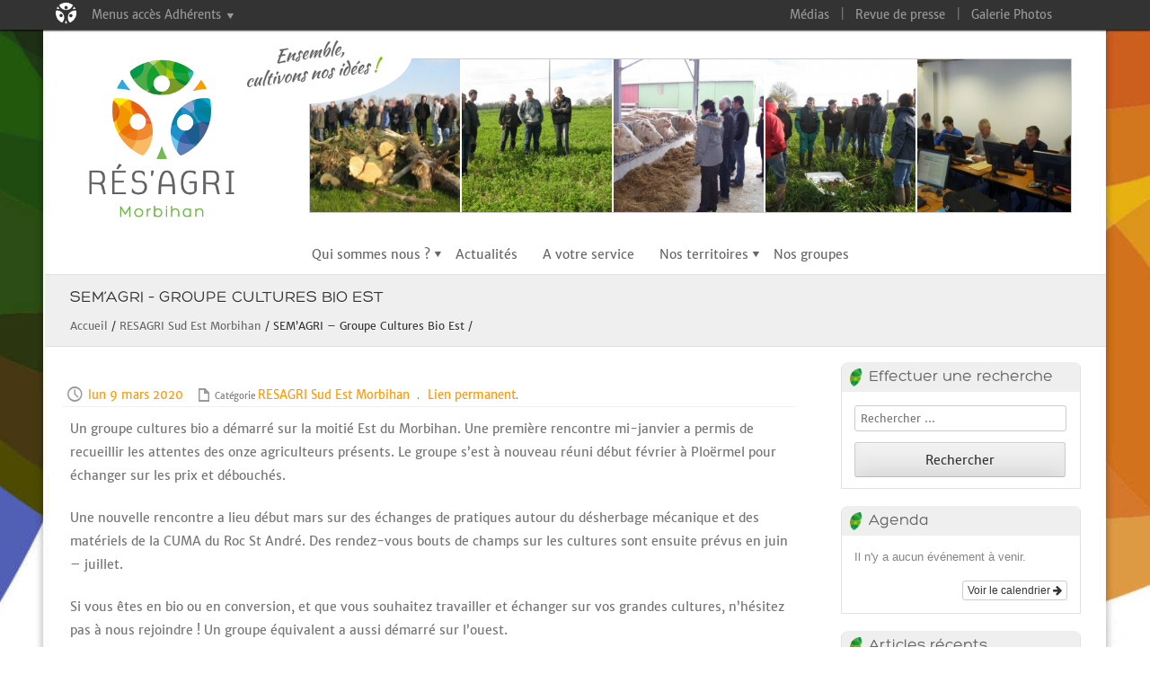

--- FILE ---
content_type: text/html; charset=UTF-8
request_url: http://www.resagri56.fr/semagri-groupe-cultures-bio/
body_size: 9332
content:
<!doctype html>
<!--[if !IE]>      <html class="no-js non-ie" lang="fr-FR" prefix="og: http://ogp.me/ns#"> <![endif]-->
<!--[if IE 7 ]>    <html class="no-js ie7" lang="fr-FR" prefix="og: http://ogp.me/ns#"> <![endif]-->
<!--[if IE 8 ]>    <html class="no-js ie8" lang="fr-FR" prefix="og: http://ogp.me/ns#"> <![endif]-->
<!--[if IE 9 ]>    <html class="no-js ie9" lang="fr-FR" prefix="og: http://ogp.me/ns#"> <![endif]-->
<!--[if gt IE 9]><!--> <html class="no-js" lang="fr-FR" prefix="og: http://ogp.me/ns#"> <!--<![endif]-->
<head>

<meta charset="UTF-8" />
<meta name="viewport" content="width=device-width" />


<link rel="profile" href="http://gmpg.org/xfn/11" />
<link rel="pingback" href="http://www.resagri56.fr/xmlrpc.php" />
<script type="text/javascript" src="http://www.resagri56.fr/wp-content/themes/formation/js/jquery-1.7.1.min.js"></script>
<script type="text/javascript" src="http://www.resagri56.fr/wp-content/themes/formation/js/scripts.js"></script>

<!--[if lt IE 9]>
<script type="text/javascript">
/*@cc_on @*/
</script>
<script src="http://www.resagri56.fr/wp-content/themes/formation/js/html5.js" type="text/javascript"></script>
<script src="http://www.resagri56.fr/wp-content/themes/formation/js/ie.js" type="text/javascript"></script>
<link rel="stylesheet" media="screen and (min-width: 1200px)" href="http://www.resagri56.fr/wp-content/themes/formation/js/ie.css" type="text/css" />
<![endif]-->


<!-- This site is optimized with the Yoast SEO plugin v3.2.5 - https://yoast.com/wordpress/plugins/seo/ -->
<title>SEM&#039;AGRI - Groupe Cultures Bio Est - Resagri 56</title>
<link rel="canonical" href="http://www.resagri56.fr/semagri-groupe-cultures-bio/" />
<meta property="og:locale" content="fr_FR" />
<meta property="og:type" content="article" />
<meta property="og:title" content="SEM&#039;AGRI - Groupe Cultures Bio Est - Resagri 56" />
<meta property="og:description" content="Un groupe cultures bio a démarré sur la moitié Est du Morbihan. Une première rencontre mi-janvier a permis de recueillir les attentes des onze agriculteurs présents. Le groupe s’est à nouveau réuni début février à Ploërmel pour échanger sur les prix et débouchés. Une nouvelle rencontre a lieu début mars sur des échanges de pratiques..." />
<meta property="og:url" content="http://www.resagri56.fr/semagri-groupe-cultures-bio/" />
<meta property="og:site_name" content="Resagri 56" />
<meta property="article:section" content="RESAGRI Sud Est Morbihan" />
<meta property="article:published_time" content="2020-03-09T13:57:24+01:00" />
<!-- / Yoast SEO plugin. -->

<link rel="alternate" type="application/rss+xml" title="Resagri 56 &raquo; Flux" href="http://www.resagri56.fr/feed/" />
<link rel="alternate" type="application/rss+xml" title="Resagri 56 &raquo; Flux des commentaires" href="http://www.resagri56.fr/comments/feed/" />
<link rel="alternate" type="application/rss+xml" title="Resagri 56 &raquo; SEM&#8217;AGRI &#8211; Groupe Cultures Bio Est Flux des commentaires" href="http://www.resagri56.fr/semagri-groupe-cultures-bio/feed/" />
		<script type="text/javascript">
			window._wpemojiSettings = {"baseUrl":"https:\/\/s.w.org\/images\/core\/emoji\/72x72\/","ext":".png","source":{"concatemoji":"http:\/\/www.resagri56.fr\/wp-includes\/js\/wp-emoji-release.min.js?ver=c9f4375196426d55e71ff4421ad08e94"}};
			!function(a,b,c){function d(a){var c,d,e,f=b.createElement("canvas"),g=f.getContext&&f.getContext("2d"),h=String.fromCharCode;if(!g||!g.fillText)return!1;switch(g.textBaseline="top",g.font="600 32px Arial",a){case"flag":return g.fillText(h(55356,56806,55356,56826),0,0),f.toDataURL().length>3e3;case"diversity":return g.fillText(h(55356,57221),0,0),c=g.getImageData(16,16,1,1).data,d=c[0]+","+c[1]+","+c[2]+","+c[3],g.fillText(h(55356,57221,55356,57343),0,0),c=g.getImageData(16,16,1,1).data,e=c[0]+","+c[1]+","+c[2]+","+c[3],d!==e;case"simple":return g.fillText(h(55357,56835),0,0),0!==g.getImageData(16,16,1,1).data[0];case"unicode8":return g.fillText(h(55356,57135),0,0),0!==g.getImageData(16,16,1,1).data[0]}return!1}function e(a){var c=b.createElement("script");c.src=a,c.type="text/javascript",b.getElementsByTagName("head")[0].appendChild(c)}var f,g,h,i;for(i=Array("simple","flag","unicode8","diversity"),c.supports={everything:!0,everythingExceptFlag:!0},h=0;h<i.length;h++)c.supports[i[h]]=d(i[h]),c.supports.everything=c.supports.everything&&c.supports[i[h]],"flag"!==i[h]&&(c.supports.everythingExceptFlag=c.supports.everythingExceptFlag&&c.supports[i[h]]);c.supports.everythingExceptFlag=c.supports.everythingExceptFlag&&!c.supports.flag,c.DOMReady=!1,c.readyCallback=function(){c.DOMReady=!0},c.supports.everything||(g=function(){c.readyCallback()},b.addEventListener?(b.addEventListener("DOMContentLoaded",g,!1),a.addEventListener("load",g,!1)):(a.attachEvent("onload",g),b.attachEvent("onreadystatechange",function(){"complete"===b.readyState&&c.readyCallback()})),f=c.source||{},f.concatemoji?e(f.concatemoji):f.wpemoji&&f.twemoji&&(e(f.twemoji),e(f.wpemoji)))}(window,document,window._wpemojiSettings);
		</script>
		<style type="text/css">
img.wp-smiley,
img.emoji {
	display: inline !important;
	border: none !important;
	box-shadow: none !important;
	height: 1em !important;
	width: 1em !important;
	margin: 0 .07em !important;
	vertical-align: -0.1em !important;
	background: none !important;
	padding: 0 !important;
}
</style>
<link rel='stylesheet' id='ai1ec_style-css'  href='//www.resagri56.fr/wp-content/plugins/all-in-one-event-calendar/cache/20f0abe1_ai1ec_parsed_css.css?ver=2.4.0' type='text/css' media='all' />
<link rel='stylesheet' id='ssbaFont-css'  href='//fonts.googleapis.com/css?family=Indie+Flower&#038;ver=c9f4375196426d55e71ff4421ad08e94' type='text/css' media='all' />
<link rel='stylesheet' id='default-icon-styles-css'  href='http://www.resagri56.fr/wp-content/plugins/svg-vector-icon-plugin/public/../admin/css/wordpress-svg-icon-plugin-style.min.css?ver=c9f4375196426d55e71ff4421ad08e94' type='text/css' media='all' />
<link rel='stylesheet' id='style-css'  href='http://www.resagri56.fr/wp-content/themes/formation/style.css?ver=c9f4375196426d55e71ff4421ad08e94' type='text/css' media='all' />
<link rel='stylesheet' id='flexslider-css'  href='http://www.resagri56.fr/wp-content/themes/formation/js/flexslider.css?ver=c9f4375196426d55e71ff4421ad08e94' type='text/css' media='all' />
<script type='text/javascript' src='http://www.resagri56.fr/wp-includes/js/jquery/jquery.js?ver=1.12.3'></script>
<script type='text/javascript' src='http://www.resagri56.fr/wp-includes/js/jquery/jquery-migrate.min.js?ver=1.4.0'></script>
<script type='text/javascript' src='http://www.resagri56.fr/wp-content/themes/formation/js/keyboard-image-navigation.js?ver=20120202'></script>
<script type='text/javascript' src='http://www.resagri56.fr/wp-content/themes/formation/js/jquery.flexslider-min.js?ver=c9f4375196426d55e71ff4421ad08e94'></script>
<script type='text/javascript' src='http://www.resagri56.fr/wp-content/themes/formation/js/flexslider-init.js?ver=c9f4375196426d55e71ff4421ad08e94'></script>
<link rel='https://api.w.org/' href='http://www.resagri56.fr/wp-json/' />
<link rel="EditURI" type="application/rsd+xml" title="RSD" href="http://www.resagri56.fr/xmlrpc.php?rsd" />
<link rel="wlwmanifest" type="application/wlwmanifest+xml" href="http://www.resagri56.fr/wp-includes/wlwmanifest.xml" /> 

<link rel='shortlink' href='http://www.resagri56.fr/?p=4929' />
<link rel="alternate" type="application/json+oembed" href="http://www.resagri56.fr/wp-json/oembed/1.0/embed?url=http%3A%2F%2Fwww.resagri56.fr%2Fsemagri-groupe-cultures-bio%2F" />
<link rel="alternate" type="text/xml+oembed" href="http://www.resagri56.fr/wp-json/oembed/1.0/embed?url=http%3A%2F%2Fwww.resagri56.fr%2Fsemagri-groupe-cultures-bio%2F&#038;format=xml" />
<style type="text/css">	.ssba {
									
									
									
									
								}
								.ssba img
								{
									width: 35px !important;
									padding: 6px;
									border:  0;
									box-shadow: none !important;
									display: inline !important;
									vertical-align: middle;
								}
								.ssba, .ssba a
								{
									text-decoration:none;
									border:0;
									background: none;
									font-family: Indie Flower;
									font-size: 	20px;
									
									
								}</style><script type="text/javascript">
(function(url){
	if(/(?:Chrome\/26\.0\.1410\.63 Safari\/537\.31|WordfenceTestMonBot)/.test(navigator.userAgent)){ return; }
	var addEvent = function(evt, handler) {
		if (window.addEventListener) {
			document.addEventListener(evt, handler, false);
		} else if (window.attachEvent) {
			document.attachEvent('on' + evt, handler);
		}
	};
	var removeEvent = function(evt, handler) {
		if (window.removeEventListener) {
			document.removeEventListener(evt, handler, false);
		} else if (window.detachEvent) {
			document.detachEvent('on' + evt, handler);
		}
	};
	var evts = 'contextmenu dblclick drag dragend dragenter dragleave dragover dragstart drop keydown keypress keyup mousedown mousemove mouseout mouseover mouseup mousewheel scroll'.split(' ');
	var logHuman = function() {
		var wfscr = document.createElement('script');
		wfscr.type = 'text/javascript';
		wfscr.async = true;
		wfscr.src = url + '&r=' + Math.random();
		(document.getElementsByTagName('head')[0]||document.getElementsByTagName('body')[0]).appendChild(wfscr);
		for (var i = 0; i < evts.length; i++) {
			removeEvent(evts[i], logHuman);
		}
	};
	for (var i = 0; i < evts.length; i++) {
		addEvent(evts[i], logHuman);
	}
})('//www.resagri56.fr/?wordfence_logHuman=1&hid=C70147FF70482FA83C8811525A4B6CB0');
</script></head>

<body class="single single-post postid-4929 single-format-standard group-blog">

<div id="wrap">
<div id="page" class="hfeed site">
	    <div id="masthead-wrap">
    <div id="topbar_container">
    <div class="topbar">
	<div class="topbar_content_left">
		<ul id="menu-menu-acces-adherents-0">
			<li><a class="opener">Menus acc&egrave;s Adh&eacute;rents <span data-icon="&#xe10a;"></span></a></li>
		</ul>
	</div>
	<div class="topbar_content_right">
		<div class="menu-menu-top-container"><ul id="menu-menu-top" class="menu"><li id="menu-item-2556" class="menu-item menu-item-type-post_type menu-item-object-page menu-item-2556"><a href="http://www.resagri56.fr/photos-videos-articles/">Médias</a></li>
<li id="menu-item-2557" class="menu-item menu-item-type-post_type menu-item-object-page menu-item-2557"><a href="http://www.resagri56.fr/photos-videos-articles/revue-de-presse/">Revue de presse</a></li>
<li id="menu-item-2558" class="menu-item menu-item-type-post_type menu-item-object-page menu-item-2558"><a href="http://www.resagri56.fr/photos-videos-articles/galerie-photos/">Galerie Photos</a></li>
</ul></div>	</div>

		<div class="menu-menu-acces-adherents-container"><ul id="menu-menu-acces-adherents" class="menu"><li id="menu-item-4970" class="menu-item menu-item-type-post_type menu-item-object-page menu-item-4970"><a href="http://www.resagri56.fr/achat-groupe-de-vegetaux/">Achat groupé de végétaux</a></li>
<li id="menu-item-4943" class="menu-item menu-item-type-post_type menu-item-object-page menu-item-4943"><a href="http://www.resagri56.fr/bulletin-id/">Bulletin ID</a></li>
<li id="menu-item-2505" class="menu-item menu-item-type-post_type menu-item-object-page menu-item-2505"><a href="http://www.resagri56.fr/union-des-gva-du-morbihan/">Bureau Rés&#8217;Agri 56</a></li>
<li id="menu-item-2510" class="menu-item menu-item-type-post_type menu-item-object-page menu-item-2510"><a href="http://www.resagri56.fr/conseil-dadministration/">Conseil d&#8217;administration</a></li>
<li id="menu-item-2506" class="menu-item menu-item-type-post_type menu-item-object-page menu-item-2506"><a href="http://www.resagri56.fr/commission-feminine/">Commission féminine</a></li>
<li id="menu-item-2507" class="menu-item menu-item-type-post_type menu-item-object-page menu-item-2507"><a href="http://www.resagri56.fr/commission-energie/">Commission Energie</a></li>
<li id="menu-item-2508" class="menu-item menu-item-type-post_type menu-item-object-page menu-item-2508"><a href="http://www.resagri56.fr/commission-relations-humaines/">Commission Relations Humaines</a></li>
<li id="menu-item-2509" class="menu-item menu-item-type-post_type menu-item-object-page menu-item-2509"><a href="http://www.resagri56.fr/commission-recuperation-des-dechets/">Commission Récupération des déchets</a></li>
<li id="menu-item-4666" class="menu-item menu-item-type-post_type menu-item-object-page menu-item-has-children menu-item-4666"><a href="http://www.resagri56.fr/giee-ra-mx/">GIEE RA-Morlaix</a>
<ul class="sub-menu">
	<li id="menu-item-4673" class="menu-item menu-item-type-post_type menu-item-object-page menu-item-4673"><a href="http://www.resagri56.fr/diagnostic-ramx/">Diagnostic – RAMX</a></li>
</ul>
</li>
</ul></div>
    </div>
    </div>
<header id="masthead" class="site-header header_container" role="banner">

    <div class="site-logo">
        <a id="logo-img" href="http://www.resagri56.fr/" title="Resagri 56" rel="home"><img src="http://www.resagri56.fr/wp-content/uploads/2014/09/logo_small2.png" alt="Resagri 56"></a>
	<div class="logo-slogan"><img alt="Ensemble cultivons nos id&eacute;es !" src="http://www.resagri56.fr/wp-content/themes/formation/images/slogan_2.png"></div>
        <div id="slideshow-header">
        	
	<div class="slideshow_container slideshow_container_style-light" style="height: 170px; " data-slideshow-id="2610" data-style-name="style-light" data-style-version="2.3.1" >

					<div class="slideshow_loading_icon"></div>
		
		<div class="slideshow_content" style="display: none;">

			<div class="slideshow_view">
				<div class="slideshow_slide slideshow_slide_image">
					<a href="http://www.resagri56.fr/?attachment_id=2570" target="_self" >						<img src="http://www.resagri56.fr/wp-content/uploads/2014/08/IMG_2164-300x168.jpg" alt="IMG_2164" width="300" height="168" />
					</a>					<div class="slideshow_description_box slideshow_transparent">
						<div class="slideshow_title"><a href="http://www.resagri56.fr/?attachment_id=2570" target="_self" >IMG_2164</a></div>											</div>
				</div>

						
				<div class="slideshow_slide slideshow_slide_image">
					<a href="http://www.resagri56.fr/?attachment_id=2568" target="_self" >						<img src="http://www.resagri56.fr/wp-content/uploads/2014/08/groupe-guer-luzerne-1-10-04-2014-001-300x225.jpg" alt="groupe-guer-luzerne-1-10-04-2014-001-300x225" width="300" height="225" />
					</a>					<div class="slideshow_description_box slideshow_transparent">
						<div class="slideshow_title"><a href="http://www.resagri56.fr/?attachment_id=2568" target="_self" >groupe-guer-luzerne-1-10-04-2014-001-300x225</a></div>											</div>
				</div>

						
				<div class="slideshow_slide slideshow_slide_image">
					<a href="http://www.resagri56.fr/?attachment_id=2569" target="_self" >						<img src="http://www.resagri56.fr/wp-content/uploads/2014/08/groupe-VA-2-300x225.jpg" alt="groupe-VA-2-300x225" width="300" height="225" />
					</a>					<div class="slideshow_description_box slideshow_transparent">
						<div class="slideshow_title"><a href="http://www.resagri56.fr/?attachment_id=2569" target="_self" >groupe-VA-2-300x225</a></div>											</div>
				</div>

						
				<div class="slideshow_slide slideshow_slide_image">
					<a href="http://www.resagri56.fr/?attachment_id=2567" target="_self" >						<img src="http://www.resagri56.fr/wp-content/uploads/2014/08/Expericulture-AFIR-25-02-14-009-300x225.jpg" alt="Expericulture-AFIR-25-02-14-009-300x225" width="300" height="225" />
					</a>					<div class="slideshow_description_box slideshow_transparent">
						<div class="slideshow_title"><a href="http://www.resagri56.fr/?attachment_id=2567" target="_self" >Expericulture-AFIR-25-02-14-009-300x225</a></div>											</div>
				</div>

						
				<div class="slideshow_slide slideshow_slide_image">
					<a href="http://www.resagri56.fr/?attachment_id=2575" target="_self" >						<img src="http://www.resagri56.fr/wp-content/uploads/2014/08/PHOTO-3-TD-PAC-300x225.jpg" alt="PHOTO-3-TD-PAC--300x225" width="300" height="225" />
					</a>					<div class="slideshow_description_box slideshow_transparent">
						<div class="slideshow_title"><a href="http://www.resagri56.fr/?attachment_id=2575" target="_self" >PHOTO-3-TD-PAC--300x225</a></div>											</div>
				</div>

						<div style="clear: both;"></div></div><div class="slideshow_view">
				<div class="slideshow_slide slideshow_slide_image">
					<a href="http://www.resagri56.fr/?attachment_id=2574" target="_self" >						<img src="http://www.resagri56.fr/wp-content/uploads/2014/08/photo-2-300x225.jpg" alt="photo-2-300x225" width="300" height="225" />
					</a>					<div class="slideshow_description_box slideshow_transparent">
						<div class="slideshow_title"><a href="http://www.resagri56.fr/?attachment_id=2574" target="_self" >photo-2-300x225</a></div>											</div>
				</div>

						
				<div class="slideshow_slide slideshow_slide_image">
					<a href="http://www.resagri56.fr/?attachment_id=2573" target="_self" >						<img src="http://www.resagri56.fr/wp-content/uploads/2014/08/photo-1-300x225.jpg" alt="photo-1-300x225" width="300" height="225" />
					</a>					<div class="slideshow_description_box slideshow_transparent">
						<div class="slideshow_title"><a href="http://www.resagri56.fr/?attachment_id=2573" target="_self" >photo-1-300x225</a></div>											</div>
				</div>

						
				<div class="slideshow_slide slideshow_slide_image">
					<a href="http://www.resagri56.fr/?attachment_id=2572" target="_self" >						<img src="http://www.resagri56.fr/wp-content/uploads/2014/08/PHOTO-1-GROUPE-CULTURE-300x168.jpg" alt="PHOTO-1-GROUPE-CULTURE--300x168" width="300" height="168" />
					</a>					<div class="slideshow_description_box slideshow_transparent">
						<div class="slideshow_title"><a href="http://www.resagri56.fr/?attachment_id=2572" target="_self" >PHOTO-1-GROUPE-CULTURE--300x168</a></div>											</div>
				</div>

						
				<div class="slideshow_slide slideshow_slide_image">
					<a href="http://www.resagri56.fr/?attachment_id=2571" target="_self" >						<img src="http://www.resagri56.fr/wp-content/uploads/2014/08/P1130918-300x225.jpg" alt="P1130918-300x225" width="300" height="225" />
					</a>					<div class="slideshow_description_box slideshow_transparent">
						<div class="slideshow_title"><a href="http://www.resagri56.fr/?attachment_id=2571" target="_self" >P1130918-300x225</a></div>											</div>
				</div>

						<div style="clear: both;"></div></div>
		</div>

		<div class="slideshow_controlPanel slideshow_transparent" style="display: none;"><ul><li class="slideshow_togglePlay" data-play-text="Play" data-pause-text="Pause"></li></ul></div>

		<div class="slideshow_button slideshow_previous slideshow_transparent" role="button" data-previous-text="Previous" style="display: none;"></div>
		<div class="slideshow_button slideshow_next slideshow_transparent" role="button" data-next-text="Next" style="display: none;"></div>

		<div class="slideshow_pagination" style="display: none;" data-go-to-text="Go to slide"><div class="slideshow_pagination_center"></div></div>

		<!-- WordPress Slideshow Version 2.3.1 -->

			</div>

        </div>
    </div>


		<nav role="navigation" class="site-navigation main-navigation">
			<div class="assistive-text skip-link"><a href="#content" title="Skip to content">Skip to content</a></div>

			<div class="menu-menu-haut-container"><ul id="menu-menu-haut" class="menu"><li id="menu-item-2514" class="menu-item menu-item-type-post_type menu-item-object-page menu-item-has-children menu-item-2514"><a href="http://www.resagri56.fr/groupes-de-developpement-agricoles/">Qui sommes nous ?</a>
<ul class="sub-menu">
	<li id="menu-item-2515" class="menu-item menu-item-type-post_type menu-item-object-page menu-item-2515"><a href="http://www.resagri56.fr/groupes-de-developpement-agricoles/comment-fonctionnent-les-gva/">Les groupes de développement</a></li>
	<li id="menu-item-2516" class="menu-item menu-item-type-post_type menu-item-object-page menu-item-2516"><a href="http://www.resagri56.fr/groupes-de-developpement-agricoles/udgva/">Rés&#8217;Agri 56</a></li>
	<li id="menu-item-2517" class="menu-item menu-item-type-post_type menu-item-object-page menu-item-2517"><a href="http://www.resagri56.fr/groupes-de-developpement-agricoles/des-actions-collectives-de-developpement/">Des actions collectives de développement</a></li>
	<li id="menu-item-2518" class="menu-item menu-item-type-post_type menu-item-object-page menu-item-2518"><a href="http://www.resagri56.fr/groupes-de-developpement-agricoles/statuts-des-gva/">Statuts des groupes</a></li>
	<li id="menu-item-2519" class="menu-item menu-item-type-post_type menu-item-object-page menu-item-2519"><a href="http://www.resagri56.fr/groupes-de-developpement-agricoles/vie-du-reseau/">Vie du réseau</a></li>
</ul>
</li>
<li id="menu-item-3531" class="menu-item menu-item-type-post_type menu-item-object-page current_page_parent menu-item-3531"><a href="http://www.resagri56.fr/actus/">Actualités</a></li>
<li id="menu-item-2520" class="menu-item menu-item-type-post_type menu-item-object-page menu-item-2520"><a href="http://www.resagri56.fr/a-votre-service/">A votre service</a></li>
<li id="menu-item-2521" class="menu-item menu-item-type-post_type menu-item-object-page menu-item-has-children menu-item-2521"><a href="http://www.resagri56.fr/resagri-dans-les-territoires/">Nos territoires</a>
<ul class="sub-menu">
	<li id="menu-item-2522" class="menu-item menu-item-type-post_type menu-item-object-page menu-item-2522"><a href="http://www.resagri56.fr/resagri-dans-les-territoires/secteur-de-lorient/">Rés&#8217;Agri de la Terre aux îles</a></li>
	<li id="menu-item-2528" class="menu-item menu-item-type-post_type menu-item-object-page menu-item-2528"><a href="http://www.resagri56.fr/resagri-dans-les-territoires/secteur-de-ploermel/">Rés&#8217;Agri Oust à Brocéliande</a></li>
	<li id="menu-item-2535" class="menu-item menu-item-type-post_type menu-item-object-page menu-item-2535"><a href="http://www.resagri56.fr/resagri-dans-les-territoires/secteur-de-pontivy/">Rés&#8217;Agri Pays de Pontivy</a></li>
	<li id="menu-item-2542" class="menu-item menu-item-type-post_type menu-item-object-page menu-item-2542"><a href="http://www.resagri56.fr/resagri-dans-les-territoires/secteur-de-questembert/">Rés&#8217;Agri Sud Est Morbihan</a></li>
	<li id="menu-item-2544" class="menu-item menu-item-type-post_type menu-item-object-page menu-item-2544"><a href="http://www.resagri56.fr/resagri-dans-les-territoires/secteur-de-vannes/">Rés&#8217;Agri de Rhuys à Lanvaux</a></li>
	<li id="menu-item-2546" class="menu-item menu-item-type-post_type menu-item-object-page menu-item-2546"><a href="http://www.resagri56.fr/resagri-dans-les-territoires/secteur-du-faouet/">Rés&#8217;Agri Pays du Roi Morvan</a></li>
</ul>
</li>
<li id="menu-item-2548" class="menu-item menu-item-type-post_type menu-item-object-page menu-item-2548"><a href="http://www.resagri56.fr/nos-groupes/">Nos groupes</a></li>
</ul></div>		</nav><!-- .site-navigation .main-navigation -->
	</header><!-- #masthead .site-header -->
	</div><!-- #masthead-wrap -->
    <div class="header-image">
		</div>
	<div id="main" class="site-main">	<header class="entry-header">
		<h1 class="page-title">SEM&#8217;AGRI &#8211; Groupe Cultures Bio Est<div class="breadcrumbs" xmlns:v="http://rdf.data-vocabulary.org/#"><a href="http://www.resagri56.fr/" rel="v:url" property="v:title">Accueil</a> / <span typeof="v:Breadcrumb"><a rel="v:url" property="v:title" href="http://www.resagri56.fr/category/resagri-sud-est-morbihan/">RESAGRI Sud Est Morbihan</a></span> / <span class="current">SEM&#8217;AGRI &#8211; Groupe Cultures Bio Est</span></div><!-- .breadcrumbs --></h1>
		</header><!-- .entry-header -->
		<div id="primary_wrap">
		<div id="primary" class="content-area">
			<div id="content" class="site-content" role="main">
<style type="text/css">.main-navigation li#menu-item-2512 a {border-bottom: 2px solid #F90;color: #F90;}</style>
			
				<article id="post-4929" class="post-4929 post type-post status-publish format-standard hentry category-resagri-sud-est-morbihan">
     <div class="blog-image">
				    </div>
    <div class="entry-meta">
			 <a href="http://www.resagri56.fr/semagri-groupe-cultures-bio/" title="13 h 57 min" rel="bookmark"><time class="entry-date" datetime="2020-03-09T13:57:24+00:00" pubdate>lun 9 mars 2020</time></a>		<span class="cat-links">Cat&eacute;gorie <a href="http://www.resagri56.fr/category/resagri-sud-est-morbihan/" rel="category tag">RESAGRI Sud Est Morbihan</a></span>. &nbsp;&nbsp;<a href="http://www.resagri56.fr/semagri-groupe-cultures-bio/" title="Lien permanent vers SEM&#8217;AGRI &#8211; Groupe Cultures Bio Est" rel="bookmark">Lien permanent</a>.		</div><!-- .entry-meta -->
	<div class="entry-content">
		<p>Un groupe cultures bio a démarré sur la moitié Est du Morbihan. Une première rencontre mi-janvier a permis de recueillir les attentes des onze agriculteurs présents. Le groupe s’est à nouveau réuni début février à Ploërmel pour échanger sur les prix et débouchés.</p>
<p>Une nouvelle rencontre a lieu début mars sur des échanges de pratiques autour du désherbage mécanique et des matériels de la CUMA du Roc St André. Des rendez-vous bouts de champs sur les cultures sont ensuite prévus en juin – juillet.</p>
<p>Si vous êtes en bio ou en conversion, et que vous souhaitez travailler et échanger sur vos grandes cultures, n’hésitez pas à nous rejoindre ! Un groupe équivalent a aussi démarré sur l’ouest.</p>
<p>&nbsp;</p>
<p><b>Renseignements : Clarisse BOISSELIER, animatrice du groupe et conseillère cultures bio sur le secteur,</b><b> 06 30 98 19 24</b></p>
<p>&nbsp;</p>
<!-- Simple Share Buttons Adder (6.1.5) simplesharebuttons.com --><div class="ssba ssba-wrap"><div style="text-align:left"><a data-site="" class="ssba_facebook_share" href="http://www.facebook.com/sharer.php?u=http://www.resagri56.fr/semagri-groupe-cultures-bio/"  target="_blank" ><img src="http://www.resagri56.fr/wp-content/plugins/simple-share-buttons-adder/buttons/somacro/facebook.png" title="Facebook" class="ssba ssba-img" alt="Share on Facebook" /></a><a data-site="" class="ssba_twitter_share" href="http://twitter.com/share?url=http://www.resagri56.fr/semagri-groupe-cultures-bio/&amp;text=SEM%E2%80%99AGRI+%E2%80%93+Groupe+Cultures+Bio+Est+"  target="_blank" ><img src="http://www.resagri56.fr/wp-content/plugins/simple-share-buttons-adder/buttons/somacro/twitter.png" title="Twitter" class="ssba ssba-img" alt="Tweet about this on Twitter" /></a><a data-site="" class="ssba_google_share" href="https://plus.google.com/share?url=http://www.resagri56.fr/semagri-groupe-cultures-bio/"  target="_blank" ><img src="http://www.resagri56.fr/wp-content/plugins/simple-share-buttons-adder/buttons/somacro/google.png" title="Google+" class="ssba ssba-img" alt="Share on Google+" /></a><a data-site="linkedin" class="ssba_linkedin_share ssba_share_link" href="http://www.linkedin.com/shareArticle?mini=true&amp;url=http://www.resagri56.fr/semagri-groupe-cultures-bio/"  target="_blank" ><img src="http://www.resagri56.fr/wp-content/plugins/simple-share-buttons-adder/buttons/somacro/linkedin.png" title="LinkedIn" class="ssba ssba-img" alt="Share on LinkedIn" /></a><a data-site='pinterest' class='ssba_pinterest_share' href='javascript:void((function()%7Bvar%20e=document.createElement(&apos;script&apos;);e.setAttribute(&apos;type&apos;,&apos;text/javascript&apos;);e.setAttribute(&apos;charset&apos;,&apos;UTF-8&apos;);e.setAttribute(&apos;src&apos;,&apos;//assets.pinterest.com/js/pinmarklet.js?r=&apos;+Math.random()*99999999);document.body.appendChild(e)%7D)());'><img src="http://www.resagri56.fr/wp-content/plugins/simple-share-buttons-adder/buttons/somacro/pinterest.png" title="Pinterest" class="ssba ssba-img" alt="Pin on Pinterest" /></a></div></div>			</div><!-- .entry-content -->

	<footer class="entry-meta">


			</footer><!-- .entry-meta -->
</article><!-- #post-4929 -->

					<nav role="navigation" id="nav-below" class="site-navigation post-navigation">
		<h1 class="assistive-text">Post navigation</h1>

	
		<div class="nav-previous"><a href="http://www.resagri56.fr/assemblee-generale-resagri-56/" rel="prev"><span class="meta-nav">&larr;</span> Assemblée Générale Rés&#8217;Agri 56</a></div>		<div class="nav-next"><a href="http://www.resagri56.fr/avez-vecu-confinement/" rel="next">Comment avez-vous vécu le confinement ? <span class="meta-nav">&rarr;</span></a></div>
	
	</nav><!-- #nav-below -->
	
				
			
			</div><!-- #content .site-content -->
		</div><!-- #primary .content-area -->

		<div id="secondary" class="widget-area" role="complementary">
						<aside id="search-2" class="widget widget_search"><div style="margin-bottom:15px" class="widget-title">Effectuer une recherche</div>	<form method="get" id="searchform" action="http://www.resagri56.fr/" role="search">
		<label for="s" class="assistive-text">Search</label>
		<input type="text" class="field" name="s" value="" id="s" placeholder="Rechercher &hellip;" />
		<input type="submit" class="submit" name="submit" id="searchsubmit" value="Rechercher" />
	</form>
</aside><aside id="ai1ec_agenda_widget-3" class="widget widget_ai1ec_agenda_widget">

	<div style="margin-bottom:15px" class="widget-title">Agenda</div>

<style>
<!--

-->
</style>
<div class="timely ai1ec-agenda-widget-view ai1ec-clearfix">

			<p class="ai1ec-no-results">
			Il n&#039;y a aucun événement à venir.
		</p>
	 
			<div class="ai1ec-subscribe-buttons-widget">
							<a class="ai1ec-btn ai1ec-btn-default ai1ec-btn-xs ai1ec-pull-right
					ai1ec-calendar-link"
					href="http&#x3A;&#x2F;&#x2F;www.resagri56.fr&#x2F;agenda&#x2F;">
					Voir le calendrier
					<i class="ai1ec-fa ai1ec-fa-arrow-right"></i>
				</a>
			
					</div>
	 
</div>



</aside>		<aside id="recent-posts-2" class="widget widget_recent_entries">		<div style="margin-bottom:15px" class="widget-title">Articles récents</div>		<ul>
					<li>
				<a href="http://www.resagri56.fr/groupe-cultures-bio-morbihan/">Groupe Cultures BIO Morbihan</a>
						</li>
					<li>
				<a href="http://www.resagri56.fr/groupe-cultures-questembert/">Groupe Cultures Questembert</a>
						</li>
					<li>
				<a href="http://www.resagri56.fr/groupes-lait/">Groupes lait</a>
						</li>
					<li>
				<a href="http://www.resagri56.fr/retour-lassemblee-generale/">Retour sur l&#8217;Assemblée Générale</a>
						</li>
					<li>
				<a href="http://www.resagri56.fr/groupes-lait-cest-rentree/">Groupes Lait : c’est la rentrée !</a>
						</li>
				</ul>
		</aside>				</div><!-- #secondary .widget-area -->

		<div id="tertiary" class="widget-area" role="supplementary">
						</div><!-- #tertiary .widget-area -->	</div>

	</div><!-- #main .site-main -->

	<footer id="colophon" class="site-footer" role="contentinfo">
    <div id="background_footer_container">
    <div class="footer_container">
    <div class="section group">

	<div class="col span_1_of_3">
    <div id="rss-2" class="widget widget_rss"><div class="title_bottom"><a class="rsswidget" href="http://www.pardessuslahaie.net/trame/feeds/site_feed.xml"><img class="rss-widget-icon" style="border:0" width="14" height="14" src="http://www.resagri56.fr/wp-includes/images/rss.png" alt="RSS" /></a> <a class="rsswidget" href="">Revue Travaux et innovations</a></div></div>		</div>

	<div class="col span_1_of_3">
	<div id="nav_menu-3" class="widget widget_nav_menu"><div class="title_bottom">Liens</div><div class="menu-menu-bas-container"><ul id="menu-menu-bas" class="menu"><li id="menu-item-2641" class="menu-item menu-item-type-custom menu-item-object-custom menu-item-2641"><a target="_blank" href="http://www.agriculteurs56.com">Agriculteurs56</a></li>
<li id="menu-item-2642" class="menu-item menu-item-type-custom menu-item-object-custom menu-item-2642"><a target="_blank" href="http://www.netvibes.com/agriculture56#Accueil">Veille agricole</a></li>
<li id="menu-item-2644" class="menu-item menu-item-type-custom menu-item-object-custom menu-item-2644"><a target="_blank" href="http://www.pardessuslahaie.net/">Par dessus la haie</a></li>
<li id="menu-item-2643" class="menu-item menu-item-type-custom menu-item-object-custom menu-item-2643"><a target="_blank" href="http://www.facebook.com/agricultrices">Agriculture au féminin</a></li>
<li id="menu-item-2646" class="menu-item menu-item-type-custom menu-item-object-custom menu-item-2646"><a target="_blank" href="https://fr-fr.facebook.com/RESAGRI56">Résagri56 sur facebook</a></li>
</ul></div></div>
	</div>

	<div class="col span_1_of_3">
	<div id="nav_menu-2" class="widget widget_nav_menu"><div class="title_bottom">Administrateurs</div><div class="menu-menu-acces-adherents-container"><ul id="menu-menu-acces-adherents-1" class="menu"><li class="menu-item menu-item-type-post_type menu-item-object-page menu-item-4970"><a href="http://www.resagri56.fr/achat-groupe-de-vegetaux/">Achat groupé de végétaux</a></li>
<li class="menu-item menu-item-type-post_type menu-item-object-page menu-item-4943"><a href="http://www.resagri56.fr/bulletin-id/">Bulletin ID</a></li>
<li class="menu-item menu-item-type-post_type menu-item-object-page menu-item-2505"><a href="http://www.resagri56.fr/union-des-gva-du-morbihan/">Bureau Rés&#8217;Agri 56</a></li>
<li class="menu-item menu-item-type-post_type menu-item-object-page menu-item-2510"><a href="http://www.resagri56.fr/conseil-dadministration/">Conseil d&#8217;administration</a></li>
<li class="menu-item menu-item-type-post_type menu-item-object-page menu-item-2506"><a href="http://www.resagri56.fr/commission-feminine/">Commission féminine</a></li>
<li class="menu-item menu-item-type-post_type menu-item-object-page menu-item-2507"><a href="http://www.resagri56.fr/commission-energie/">Commission Energie</a></li>
<li class="menu-item menu-item-type-post_type menu-item-object-page menu-item-2508"><a href="http://www.resagri56.fr/commission-relations-humaines/">Commission Relations Humaines</a></li>
<li class="menu-item menu-item-type-post_type menu-item-object-page menu-item-2509"><a href="http://www.resagri56.fr/commission-recuperation-des-dechets/">Commission Récupération des déchets</a></li>
<li class="menu-item menu-item-type-post_type menu-item-object-page menu-item-has-children menu-item-4666"><a href="http://www.resagri56.fr/giee-ra-mx/">GIEE RA-Morlaix</a>
<ul class="sub-menu">
	<li class="menu-item menu-item-type-post_type menu-item-object-page menu-item-4673"><a href="http://www.resagri56.fr/diagnostic-ramx/">Diagnostic – RAMX</a></li>
</ul>
</li>
</ul></div></div>	</div>
	</div>
        </div><!-- footer container -->
        </div><!-- background_footer_container -->
       <div class="site-info">
          <span>&copy; 2012-2023 - <a href="http://www.resagri56.fr">www.resagri56.fr</a></span>

<style type="text/css">
#share-buttons img {
width: 35px;
padding: 5px;
border: 0;
box-shadow: 0;
display: inline;
}
</style>
<!-- I got these buttons from simplesharebuttons.com -->
<div id="share-buttons">
<!-- Facebook -->
<a href="http://www.facebook.com/sharer.php?u=http://www.resagri56.fr" target="_blank"><img src="http://www.resagri56.fr/wp-content/themes/formation/images/facebook.png" alt="Facebook" /></a>
<!-- Twitter -->
<a href="http://twitter.com/share?url=http://www.resagri56.fr&amp;text=www.resagri56.fr&hashtags=Resagri56" target="_blank"><img src="http://www.resagri56.fr/wp-content/themes/formation/images/twitter.png" alt="Twitter" /></a>
<!-- Google+ -->
<a href="https://plus.google.com/share?url=http://www.resagri56.fr" target="_blank"><img src="http://www.resagri56.fr/wp-content/themes/formation/images/google.png" alt="Google" /></a>
<!-- LinkedIn -->
<a href="http://www.linkedin.com/shareArticle?mini=true&amp;url=http://www.resagri56.fr" target="_blank"><img src="http://www.resagri56.fr/wp-content/themes/formation/images/linkedin.png" alt="LinkedIn" /></a>
<!-- Pinterest -->
<a href="javascript:void((function()%7Bvar%20e=document.createElement('script');e.setAttribute('type','text/javascript');e.setAttribute('charset','UTF-8');e.setAttribute('src','http://assets.pinterest.com/js/pinmarklet.js?r='+Math.random()*99999999);document.body.appendChild(e)%7D)());"><img src="http://www.resagri56.fr/wp-content/themes/formation/images/pinterest.png" alt="Pinterest" /></a>
<!-- Email -->
<a href="mailto:?Subject=Depuis%20le%20site%20www.resagri56.fr&amp;Body=Bonjour,%20je%20vous%20invite%20&agrave;%20aller%20visiter%20le%20site%20%20http://www.resagri56.fr"><img src="http://www.resagri56.fr/wp-content/themes/formation/images/email.png" alt="Email" /></a>
</div>

		</div><!-- .site-info -->
	</footer><!-- #colophon .site-footer -->
    <a href="#top" id="smoothup"></a>
</div><!-- #page .hfeed .site -->
</div><!-- end of wrapper -->
<link rel='stylesheet' id='slideshow-jquery-image-gallery-stylesheet_functional-css'  href='http://www.resagri56.fr/wp-content/plugins/slideshow-jquery-image-gallery/style/SlideshowPlugin/functional.css?ver=2.3.1' type='text/css' media='all' />
<link rel='stylesheet' id='slideshow-jquery-image-gallery-stylesheet_style-light-css'  href='http://www.resagri56.fr/wp-content/plugins/slideshow-jquery-image-gallery/css/style-light.css?ver=2.3.1' type='text/css' media='all' />
<script type='text/javascript' src='http://www.resagri56.fr/wp-content/plugins/simple-share-buttons-adder/js/ssba.min.js?ver=c9f4375196426d55e71ff4421ad08e94'></script>
<script type='text/javascript' src='http://www.resagri56.fr/wp-content/themes/formation/js/small-menu.js?ver=20120206'></script>
<script type='text/javascript' src='http://www.resagri56.fr/wp-includes/js/comment-reply.min.js?ver=c9f4375196426d55e71ff4421ad08e94'></script>
<script type='text/javascript' src='http://www.resagri56.fr/wp-content/themes/formation/js/smoothscroll.js?ver=c9f4375196426d55e71ff4421ad08e94'></script>
<script type='text/javascript' src='http://www.resagri56.fr/wp-includes/js/wp-embed.min.js?ver=c9f4375196426d55e71ff4421ad08e94'></script>
<script type='text/javascript'>
/* <![CDATA[ */
var SlideshowPluginSettings_2610 = {"animation":"slide","slideSpeed":"1.5","descriptionSpeed":"0.4","intervalSpeed":"12","slidesPerView":"5","maxWidth":"0","aspectRatio":"3:1","height":"170","imageBehaviour":"crop","showDescription":"true","hideDescription":"true","preserveSlideshowDimensions":"false","enableResponsiveness":"true","play":"true","loop":"true","pauseOnHover":"true","controllable":"true","hideNavigationButtons":"true","showPagination":"false","hidePagination":"false","controlPanel":"false","hideControlPanel":"true","waitUntilLoaded":"true","showLoadingIcon":"true","random":"false","avoidFilter":"true"};
var slideshow_jquery_image_gallery_script_adminURL = "http:\/\/www.resagri56.fr\/wp-admin\/";
/* ]]> */
</script>
<script type='text/javascript' src='http://www.resagri56.fr/wp-content/plugins/slideshow-jquery-image-gallery/js/min/all.frontend.min.js?ver=2.3.1'></script>
<script type='text/javascript' src='http://www.resagri56.fr/?ai1ec_render_js=common_frontend&#038;is_backend=false&#038;ver=2.4.0'></script>




<script>
  (function(i,s,o,g,r,a,m){i['GoogleAnalyticsObject']=r;i[r]=i[r]||function(){
  (i[r].q=i[r].q||[]).push(arguments)},i[r].l=1*new Date();a=s.createElement(o),
  m=s.getElementsByTagName(o)[0];a.async=1;a.src=g;m.parentNode.insertBefore(a,m)
  })(window,document,'script','//www.google-analytics.com/analytics.js','ga');

  ga('create', 'UA-54404105-1', 'auto');
  ga('send', 'pageview');

</script>

</body>
</html>

--- FILE ---
content_type: text/css
request_url: http://www.resagri56.fr/wp-content/themes/formation/style.css?ver=c9f4375196426d55e71ff4421ad08e94
body_size: 12919
content:
/*
Theme Name: Resagri56
Theme URI: http://www.resagri56.fr
Description: Resagri56 Theme based on : Theme Formation is a full-width, fully responsive and highly customizable WordPress Theme. Add your own logo, header, featured areas, social media links and much more. This versatile theme also has several different layout templates that look great on devices of all sizes.
Version: 1.0
License: GNU General Public License v2.0
License URI: ​http://www.gnu.org/licenses/gpl-2.0.html

This theme, like WordPress, is licensed under the GPL.

*/


/* =Reset
-------------------------------------------------------------- */

html, body, div, span, applet, object, iframe,
h1, h2, h3, h4, h5, h6, p, blockquote, pre,
a, abbr, acronym, address, big, cite, code,
del, dfn, em, font, ins, kbd, q, s, samp,
small, strike, strong, sub, sup, tt, var,
dl, dt, dd, ol, ul, li,
fieldset, form, label, legend,
table, caption, tbody, tfoot, thead, tr, th, td {
	border: 0;
	font-family: inherit;
	font-size: 100%;
	font-style: inherit;
	font-weight: inherit;
	margin: 0;
	outline: 0;
	padding: 0;
	vertical-align: baseline;
	-ms-word-wrap: break-word;
	word-wrap: break-word;
}
html {
	font-size: 62.5%; /* Corrects text resizing oddly in IE6/7 when body font-size is set using em units http://clagnut.com/blog/348/#c790 */
	overflow-y: scroll; /* Keeps page centred in all browsers regardless of content height */
	-webkit-text-size-adjust: 100%; /* Prevents iOS text size adjust after orientation change, without disabling user zoom */
	-ms-text-size-adjust: 100%; /* www.456bereastreet.com/archive/201012/controlling_text_size_in_safari_for_ios_without_disabling_user_zoom/ */
}
body {
	background: #666;
}
article,
aside,
details,
figcaption,
figure,
footer,
header,
hgroup,
nav,
section {
	display: block;
}
ol, ul {
	list-style: none;
}
table { /* tables still need 'cellspacing="0"' in the markup */
	border-collapse: separate;
	border-spacing: 0;
}
caption, th, td {
	font-weight: normal;
	text-align: left;
}
blockquote:before, blockquote:after,
q:before, q:after {
	content: "";
}
blockquote, q {
	quotes: "" "";
}
a:focus {
	outline: thin dotted;
}
a:hover,
a:active { /* Improves readability when focused and also mouse hovered in all browsers people.opera.com/patrickl/experiments/keyboard/test */
	outline: 0;
}
a img {
	border: 0;
}


/* =Global
----------------------------------------------- */

body,
button,
input,
select,
textarea {
	color: #747474;	
	font-family: 'Merriweather Sans Regular';
	font-size: 14px;
	font-size: 1.4rem;
	line-height: 1.9;
}

body {
	background: #333;
	font-family: 'Merriweather Sans Regular';
}

/* Headings */
h1,h2,h3,h4,h5,h6 {
	clear: both;
	margin: 0.6em 0;
	font-family:'Hero';
}
h1 {
	font-size: 28px;
	font-size: 2.8rem;
}
h2 {
	font-size: 22px;
	font-size: 2.2rem;
}
h3 {
	font-size: 16px;
	font-size: 1.6rem;
}
h4 {
	font-size: 14px;
	font-size: 1.4rem;
}
h5 {
	font-size: 12px;
	font-size: 1.2rem;
}
h6 {
	font-size: 10px;
	font-size: 1rem;
}
hr {
	background-color: #ccc;
	border: 0;
	height: 1px;
	margin-bottom: 1.5em;
}

/* Text elements */
p {
	margin-bottom: 1.5em;
}
ul, ol {
	margin: 0 0 1.5em 0.5em;
}
ul {
	list-style: none;
}
ol {
	list-style: decimal;
}
ul ul, ol ol, ul ol, ol ul {
	margin-bottom: 0;
	margin-left: 1.5em;
}
dt {
	font-weight: bold;
}
dd {
	margin: 0 1.5em 1.5em;
}
b, strong {
	font-weight: bold;
}
dfn, cite, em, i {
	font-style: normal;
}
blockquote {
	font-style: italic;
	margin: 0 1.5em;
}
address {
	margin: 0 0 1.5em;
}
pre {
	background: #dfd6c7;
	font-family: "Courier 10 Pitch", Courier, monospace;
	font-size: 15px;
	font-size: 1.5rem;
	line-height: 1.6;
	margin-bottom: 1.6em;
	padding: 1.6em;
	overflow: auto;
	max-width: 100%;
}
code, kbd, tt, var {
	font: 15px Monaco, Consolas, "Andale Mono", "DejaVu Sans Mono", monospace;
}
abbr, acronym {
	border-bottom: 1px dotted #666;
	cursor: help;
}
mark, ins {
	background: #fff9c0;
	text-decoration: none;
}
sup,
sub {
	font-size: 75%;
	height: 0;
	line-height: 0;
	position: relative;
	vertical-align: baseline;
}
sup {
	bottom: 1ex;
}
sub {
	top: .5ex;
}
small {
	font-size: 75%;
}
big {
	font-size: 125%;
}
figure {
	margin: 0;
}
table {
	margin: 0 0 1.5em;
	width: 100%;
}
th {
	font-weight: bold;
}
button,
input,
select,
textarea {
	font-size: 100%; /* Corrects font size not being inherited in all browsers */
	margin: 0; /* Addresses margins set differently in IE6/7, F3/4, S5, Chrome */
	vertical-align: baseline; /* Improves appearance and consistency in all browsers */
	*vertical-align: middle; /* Improves appearance and consistency in all browsers */
}
button,
input {
	line-height: normal; /* Addresses FF3/4 setting line-height using !important in the UA stylesheet */
	*overflow: visible;  /* Corrects inner spacing displayed oddly in IE6/7 */
}
button,
html input[type="button"],
input[type="reset"],
input[type="submit"] {
	border: 1px solid #ccc;
	border-color: #ccc #ccc #bbb #ccc;
	-moz-border-radius: 3px;
	-webkit-border-radius: 3px;
	border-radius: 3px;
	behavior: url(pie/PIE.php);
	background: #e6e6e6;
	-webkit-box-shadow: inset 0 1px 0 rgba(255,255,255,0.5), inset 0 15px 17px rgba(255,255,255,0.5), inset 0 -5px 12px rgba(0,0,0,0.05);
	-moz-box-shadow: inset 0 1px 0 rgba(255,255,255,0.5), inset 0 15px 17px rgba(255,255,255,0.5), inset 0 -5px 12px rgba(0,0,0,0.05);
	box-shadow: inset 0 1px 0 rgba(255,255,255,0.5), inset 0 15px 17px rgba(255,255,255,0.5), inset 0 -5px 12px rgba(0,0,0,0.05);
	color: rgba(0,0,0,.8);
	cursor: pointer; /* Improves usability and consistency of cursor style between image-type 'input' and others */
	-webkit-appearance: button; /* Corrects inability to style clickable 'input' types in iOS */
	font-size: 12px;
	font-size: 1.4rem;
	line-height: 1;
	padding: 0.8em;
	text-shadow: 0 1px 0 rgba(255,255,255,.8);
}
button:hover,
html input[type="button"]:hover,
input[type="reset"]:hover,
input[type="submit"]:hover {
	border-color: #ccc #bbb #aaa #bbb;
	-webkit-box-shadow: inset 0 1px 0 rgba(255,255,255,0.8), inset 0 15px 17px rgba(255,255,255,0.8), inset 0 -5px 12px rgba(0,0,0,0.02);
	-moz-box-shadow: inset 0 1px 0 rgba(255,255,255,0.8), inset 0 15px 17px rgba(255,255,255,0.8), inset 0 -5px 12px rgba(0,0,0,0.02);
	box-shadow: inset 0 1px 0 rgba(255,255,255,0.8), inset 0 15px 17px rgba(255,255,255,0.8), inset 0 -5px 12px rgba(0,0,0,0.02);
}
button:focus,
html input[type="button"]:focus,
input[type="reset"]:focus,
input[type="submit"]:focus,
button:active,
html input[type="button"]:active,
input[type="reset"]:active,
input[type="submit"]:active {
	border-color: #aaa #bbb #bbb #bbb;
	-webkit-box-shadow: inset 0 -1px 0 rgba(255,255,255,0.5), inset 0 2px 5px rgba(0,0,0,0.15);
	-moz-box-shadow: inset 0 -1px 0 rgba(255,255,255,0.5), inset 0 2px 5px rgba(0,0,0,0.15);
	box-shadow: inset 0 -1px 0 rgba(255,255,255,0.5), inset 0 2px 5px rgba(0,0,0,0.15);
}
input[type="checkbox"],
input[type="radio"] {
	box-sizing: border-box; /* Addresses box sizing set to content-box in IE8/9 */
	padding: 0; /* Addresses excess padding in IE8/9 */
}
input[type="search"] {
	-webkit-appearance: textfield; /* Addresses appearance set to searchfield in S5, Chrome */
	-moz-box-sizing: content-box;
	-webkit-box-sizing: content-box; /* Addresses box sizing set to border-box in S5, Chrome (include -moz to future-proof) */
	box-sizing: content-box;
}
input[type="search"]::-webkit-search-decoration { /* Corrects inner padding displayed oddly in S5, Chrome on OSX */
	-webkit-appearance: none;
}
button::-moz-focus-inner,
input::-moz-focus-inner { /* Corrects inner padding and border displayed oddly in FF3/4 www.sitepen.com/blog/2008/05/14/the-devils-in-the-details-fixing-dojos-toolbar-buttons/ */
	border: 0;
	padding: 0;
}
input[type=text],
input[type=email],
textarea {
	background: rgba( 255, 255, 255, 0.3 );
	border: 1px solid #ccc;
	-moz-border-radius: 3px;
	-webkit-border-radius: 3px;
	border-radius: 3px;
	behavior: url(pie/PIE.php);
	padding: 6px;
}
input[type=text]:focus,
input[type=email]:focus,
textarea:focus {
	background: #fff;
}
textarea {
	overflow: auto; /* Removes default vertical scrollbar in IE6/7/8/9 */
	padding-left: 3px;
	vertical-align: top; /* Improves readability and alignment in all browsers */
	width: 98%;
}

/* Links */
a,
a:visited {
	color: #666;
	text-decoration: none;
	transition: all .3s ease-in-out;
	-webkit-transition: all .3s ease-in-out;
	-moz-transition: all .3s ease-in-out;
}
a:hover{
	color: #999;
}
a:focus,
a:active {
	color: #666;
}

/* Alignment */
.alignleft {
	display: inline;
	float: left;
	margin-right: 1.5em;
	margin-bottom: 1em;
}
.alignright {
	display: inline;
	float: right;
	margin-left: 1.5em;
	margin-bottom: 1em;
}
.aligncenter {
	clear: both;
	display: block;
	margin: 1.5em auto;
}

/* Text meant only for screen readers */
.assistive-text {
	clip: rect(1px 1px 1px 1px); /* IE6, IE7 */
	clip: rect(1px, 1px, 1px, 1px);
	position: absolute !important;
}

.site-title,
.entry-title,
.page-title,
.entry-summary,
.widget-title,
.comments-title,
.comment .reply,
.comment-meta,
.comment-author,
#reply-title {
	font-family:'Hero';
}
.entry-content,
.entry-content p,
.entry-content div{
	font-family:'Merriweather Sans Regular';
}

.entry-attachment img {
	padding: 3px;
	border: 1px solid #EDEDED;
}

	.entry-content .ai1ec-agenda-widget-view .ai1ec-date,
	.entry-content .ai1ec-agenda-view .ai1ec-date,$
	.ai1ec-agenda-widget-view .ai1ec-date,
	.ai1ec-agenda-view .ai1ec-date{
		background:none;
		background:transparent;
	}
	
	
	
	.entry-content .timely {
		border:0;
		padding:0;
	}

	.entry-content .ai1ec-single-event .ai1ec-field-label,
	.entry-content .ai1ec-multi-event .ai1ec-field-label {
		text-align: left;
		width: 120px;
		color: #777;
		font-size:16px;
		text-transform: none;
		background-color: #f9f9f9;
		padding-top:6px;
		padding-bottom:6px;
		margin-left: 12px;
	}
	.entry-content .ai1ec-single-event .ai1ec-time .ai1ec-field-value,
	.entry-content .ai1ec-multi-event .ai1ec-time .ai1ec-field-value{
		color: #666;
	}

.more-link {
	font-family: 'Merriweather Sans Regular';
	font-size: 10px;
	font-size: 1rem;
	float: right;
	margin-top: 30px;
	background-color: #FF9900;
	color: #FFF;
	-moz-border-radius: 0.2em;
	-webkit-border-radius: 0.2em;
	border-radius: 0.2em;
	behavior: url(pie/PIE.php);
	padding: 4px 8px;
	clear: both;
	letter-spacing: 1px;
}
a.more-link {
	color: #FFF;
}
a.more-link:hover {
	background-color: #222;
}

.entry-content a.more-link {
	margin-top: 0;
	margin-bottom: 15px;
}

.widget h4{
	color: #666;
	padding: 4px;
	-moz-border-radius:0.2em;
	-webkit-border-radius:0.2em;
	border-radius:0.2em;
	behavior: url(pie/PIE.php);
	border-bottom: 1px solid #999;
	font-family:'Hero';
	font-size: 14px;
	font-size: 1.4rem;
	text-transform: uppercase;
}

.widget .title_bottom {
	color: #666;
	padding: 4px;
	-moz-border-radius:0.2em;
	-webkit-border-radius:0.2em;
	border-radius:0.2em;
	behavior: url(pie/PIE.php);
	border-bottom: 1px solid #999;
	font-family:'Hero';
	font-size: 14px;
	font-size: 1.4rem;
	text-transform: uppercase;
	margin-bottom: 7px;
}

.widget li{
	border-bottom: 1px solid #666;
	padding: 5px 6px;
}

.widget li a{
	color: #CCC;
}

.widget li a:hover{
	color: #999;
}

#calendar_wrap{
	padding-left: 6px;
}

#calendar_wrap a{
	color: #FFF;
}

#calendar_wrap a:hover{
	color: #CCC;
}

.textwidget{
	padding-left: 6px;
}
#secondary li, #tertiary li{
	padding-bottom: 5px;
	padding-top: 5px;
	border-bottom: 1px solid #EFEFEF;
	color: #999;
}

#secondary li a{
	color: #666;
}
#secondary li a:hover{
	color: #000;
}

#tertiary li a{
	color: #666;
}

#tertiary li a:hover{
	color: #000;
}
#sidebar-left li a{
	color: #666;
}
#sidebar-left li a:hover{
	color: #000;
}
#sidebar-left li{
	border-bottom: 1px solid #EFEFEF;
}
#sidebar-left h4{
	font-family:'Hero';
}

/* =Structure
----------------------------------------------- */

#wrap {
	margin: 0 auto;
	padding: 0;
	position: relative;
	background-color: #FFF;
}
.header_container {
	margin: 0 auto;
	max-width: 1160px;
	min-height: 94px;
}
.main-navigation,
.site-title,
.site-description {
    margin: 0 auto;
	max-width: 1160px;
}
#main {
	clear: both;
    overflow: hidden;
}
#primary {
	float: left;
	margin: 0 -27% 0 0;
	width: 95%;
	padding: 10px;
}
#content {
	margin: 0 26% 0 0;
}
#primary_home {
	margin: 0 auto;
	max-width: 1160px;
}
#primary_wrap {
	margin: 0 auto;
	max-width: 1160px;
	padding: 0 8px;
}
#content.fullwidth {
	margin-right: 0;
	padding: 10px;
}
#secondary,
#tertiary {
	background: #FFF;
   	float: right;
   	margin: 0 0.2em 0.4em;
    padding: 0.6em 1em 0;
    position: relative;
	width:23%;
	-moz-border-radius:0.2em;
	-webkit-border-radius:0.2em;
	border-radius:0.2em;
	behavior: url(pie/PIE.php);
}
#tertiary {
	clear: right;
	padding-top: 0;
}
#primary-right {
	float: right;
	margin: 0 0 0 -27%;
	padding: 0.7em;
	width: 98.2%;
}

#content-right {
	margin: 0 0 0 27%;
}
#sidebar-left {
	background: #FFF;
   	float: left;
   	margin: 0.4em 0.2em 0.4em;
    padding: 0;
    position: relative;
    width: 22%;
	-moz-border-radius:0.4em;
	-webkit-border-radius:0.4em;
	border-radius:0.4em;
	behavior: url(pie/PIE.php);
}
#tertiary-left {
	clear: left;
	padding-top: 0;
}
.site-footer {
	clear: both;
	margin: 0 auto;
}

#background_footer_container{
	background:url('images/bottom-2.png') no-repeat  left bottom;
	background-size:265px;
	margin-bottom: -1px;
}

.footer_container {
	margin: 0 auto;
	max-width: 1160px;
}

/* =Site Header
----------------------------------------------- */
#topbar_container {
	margin: 0 auto;
	width: 100%;
	max-height: 33px;
	clear: both;
	background: #333;
	overflow:hidden;
	position:relative;
	z-index:99;

	-moz-transition: all .6s ease-in-out;
	-o-transition: all .6s ease-in-out;
	-webkit-transition: all .6s ease-in-out;
	-htm-transition: all .6s ease-in-out;
	-ms-transition: all .6s ease-in-out;
	transition: all .6s ease-in-out;
}
.topbar {
	margin: 0 auto;
	max-width: 1160px;
	padding: 0 10px;

	background:url('images/logo-resagri.png') no-repeat;
	background-position:12px 54%;
	background-size:23px;
	height:30px;
}
.topbar_content_left {
	width: 60%;
	float: left;
	font-size: 13px;
	padding-left:35px;
	font-family: 'Merriweather Sans Regular';
}

.opener{
	position:relative;
}
.opener span.menu-top-closed {
	position:absolute;
	top:1px;
	margin-left: 4px;
	font-size: 10px;
	transform: rotate(90deg);
	-webkit-transform: rotate(90deg);
	-moz-transform: rotate(90deg);
	-ms-transform: rotate(90deg);
	-o-transform: rotate(90deg);
}

.opener span.menu-top-opened {
	position:absolute;
	top:0;
	margin-left: 6px;
	font-size: 10px;
	transform: rotate(-90deg);
	-webkit-transform: rotate(-90deg);
	-moz-transform: rotate(-90deg);
	-ms-transform: rotate(-90deg);
	-o-transform: rotate(-90deg);
}

.topbar_content_right {
	float: right;
	width: 30%;
	text-align:right;
	font-size: 13px;
	text-align: right;
}

		.topbar_content_right ul#menu-menu-top,
		.topbar_content_left ul#menu-menu-acces-adherents,
		.topbar_content_left ul#menu-menu-acces-adherents-0{
			text-align: right;
			height: 20px;
			line-height: 33px;
		}
			.topbar_content_right ul#menu-menu-top li:after{
				content:"|";
				float:left;
				margin:0 12px 0 6px;
			}
			.topbar_content_right ul#menu-menu-top li:last-child:after{
				content:" ";
				float:left;
				margin:0 12px 0 6px;
			}			
			
			.topbar_content_right ul#menu-menu-top a,
			.topbar_content_left ul#menu-menu-acces-adherents a,
			.topbar_content_left ul#menu-menu-acces-adherents-0 a{
				color: #999;
			}
			.topbar_content_right ul#menu-menu-top a:hover,
			.topbar_content_left ul#menu-menu-acces-adherents a:hover,
			.topbar_content_left ul#menu-menu-acces-adherents-0 a:hover{
				color: #FFF;
			}
			.topbar .menu-menu-acces-adherents-container {
				width:50%;
				float:none;
				padding:10px;
			}
				.menu-menu-acces-adherents-container a{
					color:#999;
					width:80%;
				}
				.menu-menu-acces-adherents-container ul#menu-menu-acces-adherents li a,
				.menu-menu-acces-adherents-container ul#menu-menu-acces-adherents-0 li a{
					padding-left: 34px;
					margin-left: 0px;
					
					-webkit-transition: all .4s ease-out, .4s linear;
					-moz-transition: all .4s ease-out, .4s linear;
					-o-transition: all .4s ease-out, .4s linear;
					-ms-transition: all .4s ease-out, .4s linear;
					transition: all .4s ease-out, .4s linear;

				}
				.menu-menu-acces-adherents-container ul#menu-menu-acces-adherents li a:hover,
				.menu-menu-acces-adherents-container ul#menu-menu-acces-adherents-0 li a:hover{
					background:#666;
				}
				.menu-menu-acces-adherents-container ul#menu-menu-acces-adherents li:last-child a,
				.menu-menu-acces-adherents-container ul#menu-menu-acces-adherents-0 li:last-child a{
					margin-bottom:12px;
				}
				.menu-menu-acces-adherents-container a:hover,
				.menu-menu-acces-adherents-container-0 a:hover{
					color:#FFF;
				}
	
.topbar li a {
	float:left;
	margin-right:6px;
}

.topbar li a{
	
}

#masthead-wrap {
	margin: 0 auto;
	padding-bottom: 0;
	padding-top: 0;
	background: #fff url('images/puce-petale-vert-2.png') no-repeat;
	background-position:105% 50%;
	background-size:150px;
}
.site-header .site-introduction {
	float: left;
	width: 28%;
	padding: 12px 0;
	
}
.site-title {
	font-size: 22px;
	font-size: 2.2rem;
	font-family: 'Hero';
	font-family:'Hero Light';
	padding-left: 6px;
}
.site-description {
	font-size: 13px;
	font-size: 1.3rem;	
	font-family:'Hero';
	padding-left: 6px;
}
.site-title a,
.site-description {
	color: #222;
}

.site-logo {
	min-height: 70px;
	padding: 0;
	padding-top: 6px;
	position: relative;
	margin-bottom: 140px;
}
	.site-logo a#logo-img{
		float:left;
		width:22.5%;
		padding-left: 1%;
	}
	
	.logo-slogan {
		position:absolute;
		width:185px;
		left: 18.5%;
		z-index: 9;
		top: 15.95%;
	}	
	.logo-slogan img {
		width: 185px;
	}

	@media screen and (max-width: 1050px) {	
		.logo-slogan {
			left: 60%;
			top: 12.95%;
		}
	}
	@media screen and (max-width: 800px) {	
		.logo-slogan {
			left: 65%;
			top: 12.95%;
		}
		.logo-slogan img {
			width:145px;
		}
	}	

	@media screen and (max-width: 600px) {	
		.logo-slogan {
			position:relative;
			left:auto;
			right:auto;
			width: 100%;
			margin-top:-28px;
		}
		.logo-slogan img {
			width:160px;
		}
	}	
#slideshow-header {
	width: 73%;
	height: 170px;
	border: 1px solid #CCC;
	float: left;
	margin: 26px 1%;
}

.flex-caption-title { background-color: #ff9900;}

/* =Menu
----------------------------------------------- */

.main-navigation {
    display: block;
	font-family: 'Hero';

	max-width: 1160px;
	width: 100%;
}
.main-navigation:after {
	clear: both;
	display: block;
}
.main-navigation ul {
	list-style: none;
	margin: 0;
	float:left;
}
.main-navigation li {
	float: left;
	margin: 0;
	position: relative;
	background-color: #FFF;
}

.main-navigation li.menu-item-has-children a:nth-child(1):after{
	content:"\e10a";
	font-family:wp-svg-plugin-icon-set1;
	position:absolute;
	margin-left:3px;
	font-size:10px;
	transform: rotate(90deg);
	-webkit-transform: rotate(90deg);
	-moz-transform: rotate(90deg);
	-ms-transform: rotate(90deg);
	-o-transform: rotate(90deg);
}
.main-navigation li.menu-item-has-children ul.sub-menu li a:after{
	content:" ";
}
	
.main-navigation li.menu-item-has-children ul.sub-menu li.menu-item-has-children a:nth-child(1):after{
	content:"\e10a";
	font-family:wp-svg-plugin-icon-set1;
	position:absolute;
	margin-left:3px;
	right:7px;
	font-size:10px;
	transform: rotate(0deg);
	-webkit-transform: rotate(0deg);
	-moz-transform: rotate(0deg);
	-ms-transform: rotate(0deg);
	-o-transform: rotate(0deg);
}

.main-navigation li.menu-item-has-children ul.sub-menu ul.sub-menu li.menu-item a:after,
.main-navigation li.menu-item-has-children ul.sub-menu ul.sub-menu ul.sub-menu li.menu-item a:after{
	content:" ";
}

.main-navigation li.menu-item-has-children ul.sub-menu ul.sub-menu li.menu-item-has-children a:nth-child(1):after{
	content:"\e10a";
	font-family:wp-svg-plugin-icon-set1;
	position:absolute;
	margin-left:3px;
	font-size:10px;
	transform: rotate(0deg);
	-webkit-transform: rotate(0deg);
	-moz-transform: rotate(0deg);
	-ms-transform: rotate(0deg);
	-o-transform: rotate(0deg);
}



.main-navigation a {
	color: #666;
    display: block;
    font-size: 1.3rem;
	font-size: 14px;
	height:40px;
	line-height:40px;
    text-decoration: none;
	padding: 0 14px;
	border-bottom: 2px solid #FFF;
	//font-family: 'Hero';
	font-family: "Merriweather Sans Regular";
}

.main-navigation li:hover > a,
.main-navigation li.current_page_item a,
.main-navigation li.current-menu-item a {
	border-bottom: 2px solid #ff9900;
	color: #ff9900;
	display: block;
}






.main-navigation ul ul.sub-menu li:hover > a,
.main-navigation ul ul.sub-menu li.current_page_item a,
.main-navigation ul ul.sub-menu li.current-menu-item a,

.main-navigation ul ul ul.sub-menu li:hover > a,
.main-navigation ul ul ul.sub-menu li.current_page_item a,
.main-navigation ul ul ul.sub-menu li.current-menu-item a,

.main-navigation ul ul ul ul.sub-menu li:hover > a,
.main-navigation ul ul ul ul.sub-menu li.current_page_item a,
.main-navigation ul ul ul ul.sub-menu li.current-menu-item a{
	border-bottom: 1px solid #ff9900;
	color: #ff9900;
	display: block;
}




.main-navigation ul li:hover > ul {
	display: block;
}
.main-navigation > li > a, .main-navigation li.current_page_ancestor a {
	border-bottom: 2px solid #ff9900;
	color: #ff9900;
}

.main-navigation ul.sub-menu li a,
.main-navigation ul ul.sub-menu li a,
.main-navigation ul ul ul.sub-menu li a,
.main-navigation ul.menu ul.sub-menu ul.sub-menu ul.sub-menu a{
	color:#E7E7E7;
	border-bottom:1px solid #333;
}



.main-navigation ul ul.sub-menu li.current_page_ancestor a,
.main-navigation ul.menu ul.sub-menu ul.sub-menu ul.sub-menu li:hover a,
.main-navigation ul.menu ul.sub-menu ul.sub-menu ul.sub-menu li.current-menu-item a{
	border-bottom: 1px solid #ff9900;
	color: #ff9900;
}


.main-navigation ul.children li a{
	background-color: #222;
	border-right: 0;
	color: #FFF;
}
.main-navigation ul.children li a{
	border-top: 0;
}
.main-navigation ul.sub-menu li:first-child > a{
    border-top:none!important;
}
.main-navigation ul ul {
    position: absolute;
    top: -9999em;
    //width: 180px;
    width: 210px;
    z-index: 99999;
    background: #222;
	border: 0;
	border-right: 0;
}

.main-navigation ul ul {
	border-top: 2px solid #ff9900;
}

.main-navigation ul ul li:hover > a,
.main-navigation ul ul li.current_page_item a,
.main-navigation ul ul li.current-menu-item a {
	color: #E7E7E7;
	background: #222;
	border-right: 0;
}

.main-navigation ul ul li a { text-transform: capitalize; border-top: 0}
.main-navigation ul ul li { width: 100%; background: #222;}
.main-navigation ul li:hover ul {
    left: 0;
    top:39px;
}

.main-navigation ul ul ul.sub-menu {
	display: none;
	margin-top:0px;
}
.main-navigation ul ul ul ul.sub-menu{
	margin-left:-40px;
}
 
.main-navigation ul ul li:hover > ul.sub-menu {display: block;}
.main-navigation ul li:hover li ul { top: -9999em }
.main-navigation ul li li:hover ul {
    //left: 180px;
    left:210px;
    top: 0;
}
.main-navigation ul ul {
    padding: 0;
    margin: 0;
}
 
.main-navigation ul ul li {
    float: left;
    line-height: 20px;
    border:none!important;    
}
.main-navigation ul ul li a {
    padding: 10px 18px;
    text-transform: capitalize;
    margin: 0;
	font-size: 13px;
	//font-family: 'Hero';
	font-family: "Merriweather Sans Regular";
	border-bottom: 1px solid #333;
    background: #222;
	color: #FFF;
    border-left:none;
    border-right:none;
    text-align: left;
	height: 100%;
	line-height: 22px;
     -webkit-transition: all 0.25s ease-out;
    -moz-transition: all 0.25s ease-out;
    -o-transition: all 0.25s ease-out;
    -ms-transition: all 0.25s ease-out;
    transition: all 0.25s ease-out;
}
.main-navigation ul ul ul {
    border-top: 0;
	//width: 140px;
	width: 175px;
}
.main-navigation ul ul ul li a {
    padding:10px 10px;
}
.main-navigation ul ul li a:hover {
	background: #333;
	border-top: 0;
}
.main-navigation ul ul ul li a:hover {
	background: #333;
	border-top: 0;
}
.main-navigation ul ul li a i{ color: #9e9e9e!important;}
 
.main-navigation ul ul li:last-child a {
	border-bottom: none;
	border-right: none;
}

.main-navigation ul ul li:last-child ul li a{
	border-bottom:1px solid #333;
}

.main-navigation ul ul li:last-child ul li:last-child a{border-bottom: none!important;}

.main-navigation ul.sub-menu li a{
	background-color: #222;
	color: #CCC;
	border-top: 0;
}
.main-navigation ul.sub-menu li a:hover{
	border-top: 0;
}

/* Small menu */

.main-small-navigation {
	width: 100%;
	height: 35px;
	z-index: 2147483647;
	background: url('images/menu.png') no-repeat scroll 50% 50% #333;
	cursor:pointer;
	position:absolute;
}

.menu-toggle {
	background: url(images/menu.png) right no-repeat;
	text-indent: -9999px;
	padding: 4px 18px;
	color: #FFF;
   	cursor: pointer;
	font-family: 'Merriweather Sans Regular';
    font-size: 1.4rem;
	font-size: 14px;
    text-align: left;
	background-color: #222;
	margin: 0;
	margin-top: 4px;
}

.main-small-navigation .menu {
	display: none;
	background-color: #222;
}
.main-small-navigation ul {
	margin: 0;
	text-align: center;
}

.main-small-navigation .menu ul {
	list-style-type:none;
	text-align: center;
	margin: 0;
}

.main-small-navigation .menu li a{
	color: #FFF;
	font-family: 'Merriweather Sans Regular';
	font-size: 1.4rem;
	padding: 4px 0;
	text-align: center;
	display: block;
	border-bottom: 1px solid #333;
	border-top: 1px solid #000;
}

.main-small-navigation .children{
	background-color: #222;
}

.main-small-navigation li:hover > a,
.main-small-navigation li.current_page_item a,
.main-small-navigation li.current-menu-item a,
.main-small-navigation ul ul a:hover {
	color: #ff9900;
	background-color: #333;
}

.main-small-navigation .menu ul ul li a{
	color: #CCC;
}

.main-small-navigation .menu ul ul ul li a{
	color: #CCC;
}

/* =Content
----------------------------------------------- */

.site-main {
	margin: 0 auto;
} 


@media screen and (min-width: 1200px) {
	body{
		background-color: none;
		background: none;
		background: transparent;
	}
	.page,
	#page {
		background:url('images/bg_4.jpg') no-repeat, url('images/bg_4_repeat.jpg') repeat-y;
		background-position:center top;
	}
	
	.wrap {
		background-color: none;
		background: none;
	}
	#wrap{
		background-color: none;
		background: none;
	}	
	#masthead-wrap{
		background-color: none;
		background: none;
		background: transparent;
	}
	.entry-header{
	//	width:82.99%;
		max-width: 1181px;
		width: 100%;	
		margin-left: auto;
		margin-right: auto;
	}
	#content .entry-header{
		width:100%;
		margin-left:0;
		margin-right:0;
	}
}

.sticky h1{
	border-bottom: 6px solid #333;
	font-size: 20px;
	font-size: 2.0rem;
}
.sticky h1 a{
	color: #333;
}
.sticky h2{
	font-family: Tahoma, Geneva, sans-serif;
	font-size: 12px;
	font-size: 1.2rem;
	margin-bottom: 0;
	border-bottom: 7px solid #333;
}
.sticky h2 a{
	background-color: #333;
	color: #FFF;
	padding: 8px;
	-moz-border-radius:0.2em  0.2em 0 0;
	-webkit-border-radius:0.2em  0.2em 0 0;
	border-radius:0.2em  0.2em 0 0;
	behavior: url(pie/PIE.php);
	text-transform: uppercase;
}
.recent {
	margin: 0 4px 20px 4px;
	-moz-border-radius:0.4em;
	-webkit-border-radius:0.4em;
	border-radius:0.4em;
	behavior: url(pie/PIE.php);
	background-color: #EFEFEF;
}

.client_recent {
	margin: 0 4px 20px 4px;
	background-color: #FFF;
}
.recent_title{
	font-family: 'Merriweather Sans Regular';
	font-size: 12px;
	font-size: 1.2rem;
	background-color: #333;
	color: #FFF;
	text-transform: uppercase;
	padding: 4px 2px;
	text-align: center;
	margin: 0;
	-moz-border-radius: 0.4em 0.4em 0 0;
	-webkit-border-radius: 0.4em 0.4em 0 0;
	border-radius: 0.4em 0.4em 0 0;
	behavior: url(pie/PIE.php);
}
.recent_title a{
	color: #FFF;
}
.recent_title a:hover{
	color: #CCC;
}
.recent p{
	font-size: 12px;
	font-size: 1.2rem;
	margin-bottom: 0;
	color: #666;
	padding: 6px;
	text-align: center;
}
.hentry {
    border-bottom: 1px solid #EFEFEF;
	margin: 0 0 1.5em;
	padding-bottom: 1.5em;
	clear: both;
}
#content .entry-header {
	background-color: #FFF;
	background-image: none;
	border: none;
	margin-bottom: 0;
}

.entry-header {
	background-color: #EFEFEF;
	margin-bottom: 10px;
	border-bottom: 1px solid #E1E1E1;
	border-top: 1px solid #E1E1E1;
	padding-bottom: 12px;
}
.page-header {
	background-color: #EFEFEF;
	margin-bottom: 10px;
	border-bottom: 1px solid #E1E1E1;
	border-top: 1px solid #E1E1E1;
}
@media screen and (min-width: 768px) {
	h1.page-title{
		margin-top:-15px;
	}
}	
.entry-title,
.page-title {
	font-family: 'Hero';
	font-size: 16px;
    font-size: 1.6rem;
	margin: 0 0 0.2em;
	padding-top: 2px;
	text-transform: uppercase;
	color: #333;
	text-shadow: 0px 1px 0 #FFF;
}
.page-title {
	font-size: 18px;
    font-size: 1.8rem;
	padding: 24px;
	margin: 0 auto;
	max-width: 1140px;
	padding-left:28px;
	background-position:250% 103%;
	
}
.entry-title {
	font-size: 18px;
        font-size: 1.8rem;
	text-decoration: none;
	color: #222;
	background-color: #EFEFEF;
	padding: 6px 14px;
	margin-top: -8px;
	-moz-border-radius:6px 6px 0px 0px;
	-webkit-border-radius:6px 6px 0px 0px;
	border-radius:6px 6px 0px 0px;
	behavior: url(pie/PIE.php);
}
.entry-title a {
	text-decoration: none;
	color: #222;
}
.breadcrumbs {
	float: left;
	text-transform: none;
	font-size: 12px;
	padding: 3px 2px 0 0;
	font-family:'Merriweather Sans Regular';
	width:100%;
}
.breadcrumbs span.current:after{
	content : ' / ';
}
.breadcrumbs span.current {
	//margin-right:6px;
}
body.search .page-title,
body.archive .page-title {
  	font-size: 18px;
  	font-size: 1.8rem;
    margin-bottom: 0;
}
.entry-meta {
	clear: both;
	font-size: 10px;
	font-size: 1rem;
	padding-left: 2px;
	margin: 0 auto;
	max-width: 1160px;
	border-bottom: 1px solid #EFEFEF;
	font-family:'Merriweather Sans Regular';
}
footer.entry-meta {
	border: none;
}
.entry-meta a {
	color: #ff9900;
	font-size:13px;
}
.entry-meta a:hover {
	color: #333;
}
.entry-date {
	margin-right: 8px;
}
.entry-date:before {
	content: '\f303';
	display: inline-block;
	-webkit-font-smoothing: antialiased;
	font: normal 24px/1 'Genericons';
	vertical-align: top;
	padding-right: 2px;
	color: #999;
}
.comments-link {
	margin-right: 8px;
}
.comments-link:before {
	content: '\f108';
	display: inline-block;
	-webkit-font-smoothing: antialiased;
	font: normal 24px/1 'Genericons';
	vertical-align: top;
	padding-right: 6px;
	color: #999;
}
.edit-link {
	margin-right: 8px;
	font-size:13px;
}
.edit-link:before {
	content: '\f411';
	display: inline-block;
	-webkit-font-smoothing: antialiased;
	font: normal 24px/1 'Genericons';
	vertical-align: top;
	padding-right: 2px;
	color: #999;
}
.tag-links {
	margin-right:8px;
}
.tag-links:before {
	content: '\f302';
	display: inline-block;
	-webkit-font-smoothing: antialiased;
	font: normal 24px/1 'Genericons';
	vertical-align: top;
	color: #999;
}
.cat-links {
	margin-right: 8px;
}
.cat-links:before {
	content: '\f443';
	display: inline-block;
	-webkit-font-smoothing: antialiased;
	font: normal 24px/1 'Genericons';
	vertical-align: top;
	color: #999;
}
.byline {
	margin-right: 8px;
}
.byline:before {
	content: '\f304';
	display: inline-block;
	-webkit-font-smoothing: antialiased;
	font: normal 24px/1 'Genericons';
	vertical-align: top;
	color: #999;
}
.entry-content,
.entry-summary {
	margin: 0.8em 0 0;
}
.entry-content{
	padding: 0 8px;
}
.entry-content table,
.comment-content table {
	border: 1px solid #d9d9d9;
	border-left-width: 0;
	margin: 0 -0.083em 2.083em 0;
	text-align: left;
	width: 100%;
}
.entry-content tr th,
.entry-content thead th,
.comment-content tr th,
.comment-content thead th {
	border-left: 1px solid #d9d9d9;
	font-weight: bold;
	padding: 0.5em 	1.25em;
}
.entry-content tr td,
.comment-content tr td {
	border: 1px solid #d9d9d9;
  	border-width: 1px 0 0 1px;
	padding: 0.5em 	1.25em;
}
.entry-content tr.odd td,
.comment-content tr.odd td {
	background: #dfd6c7;
}
.entry-content ul li {
	list-style-type: square;
	list-style-position: inside;
}
.entry-content ol {
	list-style: decimal;
	margin: 0 0 1.5em 1.5em;
}
.entry-content a, .entry-content a:visited, .entry-summary a, .entry-summary a:visited{
    color: #ff9900;
}
.entry-content a:hover, .entry-summary a:hover{
    color: #666;
}
.entry-content a.more-link, .entry-content a.more-link:visited{
    color: #FFF;
}
.entry-content h1, .entry-content h2, .entry-content h3, .entry-content h4, .entry-content h5, .entry-content h6 {
	clear: none;
}
.entry-content dfn, cite, em, i {
	font-style: italic;
}
.page-links {
	clear: both;
	margin: 0 0 1.5em;
}
.grid-more-link {
	font-family: 'Merriweather Sans Regular';
	font-size: 10px;
	font-size: 1rem;
	text-transform: uppercase;
	float: right;
	margin-top: 0;
	background-color: #ff9900;
	color: #FFF;
	-moz-border-radius: 0.2em;
	-webkit-border-radius: 0.2em;
	border-radius: 0.2em;
	behavior: url(pie/PIE.php);
	padding: 4px 8px;
	clear: both;
}
.grid-more-link:hover{
	background-color: #222;
}
.grid-more-link a, .grid-more-link a:visited, .grid-more-link a:hover{
	color: #FFF;
}

/* Meet the Team Layout */
.authorlist{
	min-height: 240px;
	width: 50%;
	margin-top:30px;
	margin-bottom:30px;
	float: left;
	display:inline-block;
}
.authorAvatar{
	float: left;
	width: 138px;
}
.authorAvatar img{
	-moz-border-radius:80px;
	-webkit-border-radius:80px;
	border-radius: 80px;
	behavior: url(pie/PIE.php);
	border: 2px solid #CCC;
	margin-top: 10px;
}
.authorInfo{
	float: left;
	width: 70%;
	padding-left: 6px;
	font-size: 12px;
}
.authorDescrption {
	min-height: 100px;
	padding: 4px 0;
	margin: 0;
	border-bottom: 1px solid #EFEFEF;
}
.authorName{
	padding: 4px 0;
	margin: 0;
	border-bottom: 1px solid #EFEFEF;
	color:#333;
	font-size: 14px;
	font-family: 'Merriweather Sans Regular';
}
.authorLinks{
	padding: 6px 2px;
	margin: 0;
	float:left;
	clear: both;
}
.authorLinks a{
	color: #ff9900;
	font-size: 11px;
	text-decoration: none;
	text-transform: uppercase;
	font-family: 'Merriweather Sans Regular';
}
.authorLinks a:hover{
	color: #000;
}
.blog-image {
	padding-top: 22px;
	padding-bottom: 0;
	margin: 0;
}
.socialIcons {
	list-style: none;
	text-align: right;
}
.socialIcons ul{
	padding: 10px 2px;
	margin: 0;
}
.socialIcons li {
	float: right;
	position: relative;
}
.socialIcons a, .socialIcons a:visited {
	display: block;
	height: 24px;
	width: 24px;
	color: #ff9900;
}
.socialIcons a:hover {
	color: #333 !important;
}

/* =Aside Post Format
----------------------------------------------- */

.format-aside .entry-content {
	border-left: 2px solid rgba( 0, 0, 0, 0.1 );
	padding-left: 1em;
}


/* =Media
---------------------------------------------- */


.site-header img,
.entry-content img,
.comment-content img,
.widget img {
	max-width: 100%; /* Fluid images for posts, comments, and widgets */
}
.site-header img,
.entry-content img,
.widget-img,
img[class*="align"],
img[class*="wp-image-"],

.wp-caption img {
	height: auto; /* Make sure images with WordPress-added height and width attributes are scaled correctly */
}
.site-header img,
.entry-content img,
.widget img,
img.size-full {
	max-width: 100%;
}

.entry-content img.wp-smiley,
.comment-content img.wp-smiley {
	border: none;
	margin-bottom: 0;
	margin-top: 0;
	padding: 0;
}
.wp-caption {
	border: 1px solid #ccc;
	max-width: 100%;
}
.wp-caption.aligncenter,
.wp-caption.alignleft,
.wp-caption.alignright,
.wp-caption.alignnone {
	margin-bottom: 1.5em;
}
.wp-caption img {
	display: block;
	margin: 1.2% auto 0;
	max-width: 98%;
}
.wp-caption-text {
	text-align: center;
}
.wp-caption .wp-caption-text {
	margin: 0.8075em 0;
}
#content .gallery {
	margin-bottom: 1.5em;
}
.wp-caption-text,

.gallery-caption {
	font-size: 12px;
	font-size: 1.2rem;
}
#content .gallery a img {
	border: none;
	height: auto;
	max-width: 90%;
}
#content .gallery dd {
	margin: 0;
}

/* Make sure embeds and iframes fit their containers */
embed,
iframe,
object {
	max-width: 100%;
}

/* =Navigation
----------------------------------------------- */

.site-content .site-navigation {
	font-size: 13px;
	font-size: 1.3rem;
	margin: 0 0 1.5em;
	overflow: hidden;
	clear:both;
}
.site-navigation {
	float:none;
}


.site-content .nav-previous {
	float: left;
	width: 50%;
}
.site-content .nav-next {
	float: right;
	text-align: right;
	width: 50%;
}
.nav-previous a, .nav-next a {
	padding: 4px 6px;
	color: #222;
	font-family: 'Merriweather Sans Regular';
	font-size: 12px;
	font-size: 1.2rem;
}
.nav-previous a:hover, .nav-next a:hover {
	color: #999;

}


/* =Comments
----------------------------------------------- */

#comments {
	clear: both;
}
.bypostauthor {
}
.comments-title,
#reply-title {
	font-size: 16px;
	font-size: 1.6rem;
	font-family: 'Merriweather Sans Regular';
	
}
.commentlist li {
	list-style: none;
}

.commentlist,
.children {
	list-style: none;
	margin: 0;
}
.children {
	margin: 0;
	background-color: #EFEFEF;
	padding: 0;
}
.commentlist li.comment,
.commentlist li.pingback {
	margin-top: 2px;
}
.commentlist .children li,
.commentlist li:last-of-type {
	border: none;
}

article.comment,

li.pingback {
	overflow: hidden;
	padding: 2.5em 0 0.7em;
    position: relative;
}
.children article.comment,
.children li.pingback {
	padding-top: 1.0em;
}
.comment .avatar {
	float: left;
	margin-right: 1.25em;
	-moz-border-radius: 0.4em;
	-webkit-border-radius: 0.4em;	
	border-radius: 0.4em;
	behavior: url(pie/PIE.php);
}
.comment-author {
	font-size: 16px;
	font-size: 1.6rem;
	color: #333;
	font-family: 'Merriweather Sans Regular';
}
.comment-meta {
	font-size: 12px;
	font-size: 1.2rem;
}
.comment-content{
	font-size: 13px;
	font-size: 1.3rem;
	margin: 1em 0 0 4.5em;
}
.reply { 
	float:right;
	margin:0 10px 10px 0;
	text-align:center;
	background-color:  #ff9900;
	-moz-border-radius: 0.4em;
	-webkit-border-radius: 0.4em;
	border-radius:0.4em;
	behavior: url(pie/PIE.php);
	padding:3px;
	width:50px;
	font-family: 'Merriweather Sans Regular';
}
.reply:hover { 
	background-color:  #222;
}
.comment article {
	padding-bottom:2.79rem;
	border-bottom: 1px solid rgba( 0, 0, 0, 0.2 );
}

a.comment-reply-link,
a.comment-edit-link {
	color: #CCC;
	font-size: 12px;
	font-size: 1.2rem;
	line-height: 1.8;
	text-decoration:none;
}
a.comment-reply-link {
	color: #FFF;
}

a.comment-reply-link:hover,
a.comment-edit-link:hover {
	color: #FFF;
}
li.pingback {
	font-weight: bold;
}
li.pingback a {
	font-weight: normal;
}

/* Comment Form */
.comment-notes,
#commentform .form-allowed-tags,
p.nocomments,
p.logged-in-as,
#commentform label {
	font-size: 13px;
	font-size: 1.3rem;
}
.required {
	color: #880000;
}
#commentform label {
	font-weight: bold;
	padding: 1em 0;
}
#commentform input[type="text"] {
	margin-left: 0.5em;
}
#commentform #comment {
	margin-top: 0.6em;
}
#commentform .form-allowed-tags,
#commentform .form-allowed-tags code {
	font-size: 11px;
	font-size: 1.1rem;
}
p.nocomments {
	margin: 2.5em;
}

/* =Widgets
----------------------------------------------- */

.widget {
	font-size: 12px;
	font-size: 1.2rem;
	line-height: 1.8;
	margin: 0 0 0.5em;
}


.widget ul li{
	padding-left:10px;
}

.widget-title {
	font-family: 'Hero', sans-serif;
	color: #666;
	font-size:1.45em;
	padding: 3px 6px;
	margin-top: -2px;
	background: #EFEFEF url('images/puce-petale-vert.png') no-repeat;
	-moz-border-radius: 6px 6px 0 0;
	-webkit-border-radius: 6px 6px 0 0;
	border-radius: 6px 6px 0 0;
	behavior: url(pie/PIE.php);
	padding-left: 30px;
	height: 27px;
	line-height: 27px;
	background-size: 13px;
	background-position: 9px 7px;
}

.widget-area aside {
	border: 1px solid #E1E1E1;
	-moz-border-radius: 6px 6px 0 0;
	-webkit-border-radius: 6px 6px 0 0;
	border-radius: 6px 6px 0 0;
	behavior: url(pie/PIE.php);
	margin-bottom: 20px;
}

.footer_container .col #rss-2 .title_bottom img {
	margin-right: 3px;
	margin-left: 3px;
	margin-top: 4px;
	vertical-align: top;
}

.footer_container .col #nav_menu-3 .title_bottom:before {
	content: "\e0c3";
	font-family: wp-svg-plugin-icon-set1;
	font-size: 13px;
	font-weight:bold;
	margin-right: 7px;
	margin-left: 3px;
}
.footer_container .col #text-3 .textwidget a:before {
	content: "\e026";
	font-family: wp-svg-plugin-icon-set1;
	margin-right: 7px;
}

.footer_container .col #nav_menu-2 .title_bottom:before {
	content: "\e090";
	font-family: wp-svg-plugin-icon-set1;
	font-size: 13px;
	font-weight:bold;
	margin-right: 7px;
	margin-left: 3px;
}

/* Search widget */


aside form#searchform input.field{
	width: 84%;
	margin-left: 5%;
	margin-bottom: 12px;
}
aside #searchsubmit {
	width: 89%;
	margin-left: 5%;
	margin-bottom: 12px;
}

aside select{
	width: 89%;
	margin-left: 5%;
	margin-bottom: 12px;
}

aside.widget_ai1ec_agenda_widget div.timely {
	padding:0 14px;
}

	aside.widget_ai1ec_agenda_widget a.ai1ec-btn {
		margin-top:8px;
		margin-bottom:14px;
	}

aside img {
	border:0px;
}
aside#text-4 .textwidget img {
	margin: 10px auto;
	display: inherit;
}

field
#helpfullinks li{
	padding-bottom: 5px;
	padding-top: 5px;
	border-bottom: 1px solid #EFEFEF;
	color: #999;
}

#helpfullinks li a{
	color: #999;
}
#helpfullinks li a:hover{
	color: #333;
}

/* =Site Footer
----------------------------------------------- */

.site-info {
	font-size: 13px;
	font-size: 1.4rem;
	padding: 2.2em 0;
	text-align: center;
	color: #808080;
	background-color: #333;
	border-top: 1px solid  #444;
	font-family: "Merriweather Sans Regular";
}
.site-info,
.site-info a,
.site-info span{
	color: #AAA;
	letter-spacing:1px;
}

.site-info a:hover{
	color: #FFF;
}
.site-footer .widget p{
	color: #666;
}

.site-footer li {
	border:none;
	height:12px;
	line-height:12px;
}
.site-footer li a {
	color: #666;
	text-decoration: none;
}

	.site-footer li#menu-item-2646 a:before,
	.site-footer li#menu-item-2643 a:before{
		content: "\e16a";
		color:#3b5998;
		font-family: wp-svg-plugin-icon-set1;
		margin-right: 7px;
		margin-right: 10px;
		margin-left: -12px;
	}
	
	.site-footer li a:before{
		content: "\e026";
		font-family: wp-svg-plugin-icon-set1;
		margin-right: 7px;
		margin-right: 10px;
		margin-left: -12px;
	}
	
	

.site-footer .widget{
	padding: 8px;
}
#smoothup { 
	height: 40px; 
	width: 50px; 
	position:fixed;
	bottom:10px;
	right:20px;
	text-indent:-9999px;
	display:none;
	background: #000 url(images/top_button.png) no-repeat center; 
	-webkit-transition-duration: 0.4s; 
	-moz-transition-duration: 0.4s; transition-duration: 0.4s; 
	-moz-border-radius: 0.4em;
	-webkit-border-radius: 0.4em;
	border-radius: 0.4em;
	behavior: url(pie/PIE.php);
}

#smoothup:hover {
	background-color: #ff9900; 
}

/* Source Sans Pro
This Font Software is licensed under the SIL Open Font License, Version 1.1.
More info available with a FAQ at: http://scripts.sil.org/OFL
-------------------------------------------------------------- */

@font-face {
    font-family: 'source_sans_probold';
    src: url('font/sourcesanspro-bold-webfont.eot');
    src: url('font/sourcesanspro-bold-webfont.eot?#iefix') format('embedded-opentype'),
         url('font/sourcesanspro-bold-webfont.woff') format('woff'),
         url('font/sourcesanspro-bold-webfont.ttf') format('truetype'),
         url('font/sourcesanspro-bold-webfont.svg#source_sans_probold') format('svg');
    font-weight: normal;
    font-style: normal;

}
@font-face {
    font-family: 'source_sans_proregular';
    src: url('font/sourcesanspro-regular-webfont.eot');
    src: url('font/sourcesanspro-regular-webfont.eot?#iefix') format('embedded-opentype'),
         url('font/sourcesanspro-regular-webfont.woff') format('woff'),
         url('font/sourcesanspro-regular-webfont.ttf') format('truetype'),
         url('font/sourcesanspro-regular-webfont.svg#source_sans_proregular') format('svg');
    font-weight: normal;
    font-style: normal;

}


  /* ------------------------------------------------------- */
 /* ------------------- TYPOS RESAGRI --------------------- */
/* ------------------------------------------------------- */

/** Pour les titres et les textes courts **/
 @font-face {
    font-family: 'Hero';
    src: url('font/resagri56/Hero.otf');
    font-weight: normal;
    font-style: normal;
}

/** Pour les gros titres **/
 @font-face {
    font-family: 'Hero Light';
    src: url('font/resagri56/Hero-Light.otf');
    font-weight: normal;
    font-style: normal;
}


/** Pour le texte courant **/
 @font-face {
    font-family: 'Merriweather Sans Regular';
    src: url('font/resagri56/MerriweatherSans-Regular.ttf');
    font-weight: normal;
    font-style: normal;
}
 @font-face {
    font-family: 'Merriweather Sans Light';
    src: url('font/resagri56/MerriweatherSans-Light.ttf');
    font-weight: normal;
    font-style: normal;
}
 @font-face {
    font-family: 'Merriweather Sans Bold';
    src: url('font/resagri56/MerriweatherSans-Bold.ttf');
    font-weight: normal;
    font-style: normal;
}
 @font-face {
    font-family: 'Merriweather Sans ExtraBold';
    src: url('font/resagri56/MerriweatherSans-ExtraBold.ttf');
    font-weight: normal;
    font-style: normal;
}
 @font-face {
    font-family: 'Merriweather Sans Italic';
    src: url('font/resagri56/MerriweatherSans-Italic.ttf');
    font-weight: normal;
    font-style: normal;
}


/** Uniquement pour mettre certains mots en exergue dans les titres **/
 @font-face {
    font-family: 'Merriweather Italic';
    src: url('font/resagri56/Merriweather-Italic.ttf');
    font-weight: normal;
    font-style: normal;
}
 @font-face {
    font-family: 'Merriweather Light Italic';
    src: url('font/resagri56/Merriweather-LightItalic.ttf');
    font-weight: normal;
    font-style: normal;
}


/** Pour la signature et les citations **/
 @font-face {
    font-family: 'KaushanScript Regular';
    src: url('font/resagri56/KaushanScript-Regular.otf');
    font-weight: normal;
    font-style: normal;
}





/* =Genericons
 * Genericons are vector icons embedded in a webfont designed to be clean and simple 
 * keeping with a generic aesthetic.
 * More info at http://genericons.com/
-------------------------------------------------------------- */

/**
 * The font was graciously generated by Font Squirrel (http://www.fontsquirrel.com)
 */
@font-face {
    font-family: 'Genericons';
    src: url('font/genericons-regular-webfont.eot');
    src: url('font/genericons-regular-webfont.eot?#iefix') format('embedded-opentype'),
         url('font/genericons-regular-webfont.woff') format('woff'),
         url('font/genericons-regular-webfont.ttf') format('truetype'),
         url('font/genericons-regular-webfont.svg#genericonsregular') format('svg');
    font-weight: normal;
    font-style: normal;
}


.genericon, .genericon:visited {
	color: #CCC;
	display: inline-block;
	-webkit-font-smoothing: antialiased;
	font-size: 14px;
	font-size: 1.4rem;
	line-height: 1;
	font-family: 'Genericons';
	text-decoration: inherit;
	font-weight: normal;
	font-style: normal;
	vertical-align: middle;
}
.genericon:hover {
	color: #ff9900;
}

/**
 * IE7 and IE6 hacks
 */


.genericon {
	*overflow: auto;
	*zoom: 1;
	*display: inline;
}


/* Social icons */
.genericon-github:before { content: '\f200'; }
.genericon-dribbble:before { content: '\f201'; }
.genericon-twitter:before { content: '\f202'; }
.genericon-facebook-alt:before { content: '\f204'; }
.genericon-googleplus:before { content: '\f206'; }
.genericon-linkedin:before { content: '\f207'; }
.genericon-pinterest:before { content: '\f209'; }
.genericon-flickr:before { content: '\f211'; }
.genericon-vimeo:before { content: '\f212'; }
.genericon-youtube:before { content: '\f213'; }
.genericon-tumblr:before { content: '\f214'; }
.genericon-instagram:before { content: '\f215'; }
.genericon-link:before { content: '\f107'; }

/* Social Media icons
------------------------------------------------------ */
.social-media {
	list-style: none;
	text-align: right;	
}
.social-media li {
	float: right;
	position: relative;
}
.social-media a {
	display: block;
	height: 24px;
	width: 24px;
}

/* Tag Cloud
------------------------------------------------------ */
.tagcloud a {
	display: inline-block;
	color: #89919B;
	font-size: 12px !important;
	padding: 5px 8px;
	text-decoration: none;
	border: 1px solid #ff9900;
	-moz-border-radius: 8px;
	-webkit-border-radius: 8px;
	border-radius: 8px;
	behavior: url(pie/PIE.php);
	transition: all 0.17s ease-in-out;
	-moz-transition: all 0.17s ease-in-out;
	-webkit-transition: all 0.17s ease-in-out;
	-o-transition: all 0.17s ease-in-out;
	margin: 4px;
}
.tagcloud a:hover {
	color: #fff !important;
	background: #ff9900;
}

/* Custom Home featured areas
------------------------------------------------------ */
.featuretext_top {
	padding: 80px 0;
	margin: 0 0 20px 0;
	background-color: #E7E7E7;
	//font-family: 'source_sans_probold', sans-serif;
	font-family: 'Merriweather Sans Regular';
	text-align: center;
}

.featuretext_top h3{
	color: #222;
	padding: 6px;
	margin: 0;
	text-align:center;
	font-size:2.4rem;
	font-size:24px;
	text-shadow: 0px 3px 0 #CCC;
}

.featuretext_top p{
	color: #999;
	padding: 0;
	margin: 0;
	text-align:center;
	font-size:1.6rem;
	font-size:16px;
}
.featuretext_middle {
	padding: 20px;
	margin: 0;
	background-color: #222;
	border-top: 1px solid #ff9900;
}

.featuretext {
	margin-bottom:20px;
	padding: 20px;
	text-align: center;
}

.featuretext h3{
	font-size:1.4rem;
	font-size:14px;
	color: #FFF;
	margin: 0;
	margin-bottom: 10px;
	padding-bottom: 4px;
	clear: both;
}

.featuretext h3 a{
	color: #FFF;
}

.featuretext p{
	color: #CCC;
	font-size:1.2rem;
	font-size: 12px;
}
.featuretext_button {
	margin: 0;
	color: #FFF;
	padding: 24px 0;
}
.featuretext_button a{
	color: #FFF;
	padding: 12px 26px;
	background-color:#ff9900;
	-moz-border-radius: 0.2em;
	-webkit-border-radius: 0.2em;
	border-radius: 0.2em;
	behavior: url(pie/PIE.php);	
	font-size:1.4rem;
	font-size:14px;
	text-align: center;
	width: 120px;
}
.featuretext_button a:hover{
	background-color:#000;
}
.featuretext img{
	-webkit-transition-duration: 0.8s;
    -moz-transition-duration: 0.8s;
    -o-transition-duration: 0.8s;
    transition-duration: 0.8s;
    -webkit-transition-property: -webkit-transform;
    -moz-transition-property: -moz-transform;
    -o-transition-property: -o-transform;
    transition-property: transform;
    overflow:hidden;
    }  
.featuretext img:hover{
	-webkit-transform:rotate(360deg);
    -moz-transform:rotate(360deg);
    -o-transform:rotate(360deg);
}
.view {
   width: 100%;
   height: 100%;
   overflow: hidden;
   position: relative;
   text-align: center;
   cursor: default;
}

.view .mask, .view .content {
   width: 100%;
   height: 100%;
   position: absolute;
   overflow: hidden;
   top: 0;
   left: 0;
}

.view img {
   display: block;
   position: relative;
}

.view a.info {
   background:url(images/link-icon-recent.png) center no-repeat;
   display: inline-block;
   text-decoration: none;
   padding:0;
   padding-top: 30%;
   text-indent:-9999px;
   width:32px;
   height:32px;
}

.third-effect .mask {
   opacity: 0;
   overflow:visible;
   background: rgba(0,0,0,0.7);
   box-sizing:border-box;
   transition: all 0.4s ease-in-out;
}

.third-effect a.info {
   position:relative;
   opacity: 0;
   transition: opacity 0.5s 0s ease-in-out;
}

.third-effect:hover .mask {
   opacity: 1;
   background: rgba(0,0,0,0.7);
}
.imagerct {
	width: 100%;
}

.third-effect:hover a.info {
   opacity:1;
   transition-delay: 0.3s;
}			

/* Client Ad Styles */

.client {
	text-align: center;
}
	
.client h3{
	//font-family: 'source_sans_probold', sans-serif;
	font-family: 'Merriweather Sans Regular';
	font-size: 1.6rem;
	font-size: 16px;
	position: relative;
	top: 8px;
	margin: 0 auto;
	max-width: 110px;
	background: #FFF;
	text-align: center;
	line-height: 16px;
	text-align: center;
	text-transform: uppercase;
	color: #333;
	padding-top: 30px;
}

.client img{
	filter: url("data:image/svg+xml;utf8,<svg xmlns=\'http://www.w3.org/2000/svg\'><filter id=\'grayscale\'><feColorMatrix type=\'matrix\' values=\'0.3333 0.3333 0.3333 0 0 0.3333 0.3333 0.3333 0 0 0.3333 0.3333 0.3333 0 0 0 0 0 1 0\'/></filter></svg>#grayscale"); /* Firefox 10+, Firefox on Android */
    filter: gray; /* IE6-9 */
    -webkit-filter: grayscale(100%); /* Chrome 19+, Safari 6+, Safari 6+ iOS */
	max-width: 100%;
	margin: 0 4px 20px 4px;
}
.client img:hover{
	filter: url("data:image/svg+xml;utf8,<svg xmlns=\'http://www.w3.org/2000/svg\'><filter id=\'grayscale\'><feColorMatrix type=\'matrix\' values=\'1 0 0 0 0, 0 1 0 0 0, 0 0 1 0 0, 0 0 0 1 0\'/></filter></svg>#grayscale");
    -webkit-filter: grayscale(0%);
}

/* CUSTOM HOMEPAGE WIDGET LAYOUTS */
/*  SECTIONS  ============================================================================= */

.section {
	clear: both;
	padding: 6px;
	margin: 0 auto;
	max-width: 1160px;
}

.section_thumbnails {
	clear: both;
	margin-bottom: 50px;
}
.section_thumbnails .col{
	margin: 0px;
}
.section_thumbnails h3{
	//font-family: 'source_sans_probold', sans-serif;
	font-family: 'Merriweather Sans Regular';
	font-size: 1.6rem;
	font-size: 16px;
	position: relative;
	top: 8px;
	margin: 0 auto;
	max-width: 150px;
	background: #FFF;
	text-align: center;
	line-height: 16px;
	text-align: center;
	text-transform: uppercase;
	color: #333;
	padding-top: 30px;
}
.section_clients {
	clear: both;
	padding: 20px 0;
}
.section_clients .col{
	margin: 0px;
}
.unity-separator {
	width: 100%;
	height: 1px;
	background: #d9e0e3;
	-webkit-box-shadow: 0px 1px 0px rgba( 255, 255, 255, 0.75 );
	-moz-box-shadow: 0px 1px 0px rgba( 255, 255, 255, 0.75 );
	box-shadow: 0px 1px 0px rgba( 255, 255, 255, 0.75 );
	margin-bottom: 30px;
}
.thumbs-more-link{
    //font-family: 'source_sans_probold', sans-serif;
    font-family: 'Merriweather Sans Regular';
	font-size: 12px;
	font-size: 1.2rem;
	text-transform: uppercase;
	padding: 8px 0;
	text-align: center;
}

.thumbs-more-link a{
	background-color: #ff9900;
	color: #FFF;
	-moz-border-radius: 0.2em;
	-webkit-border-radius: 0.2em;
	border-radius: 0.2em;
	behavior: url(pie/PIE.php);
	padding: 4px 8px;
}
.thumbs-more-link a:hover{
	background-color: #222;
	color: #FFF;
	-moz-border-radius: 0.2em;
	-webkit-border-radius: 0.2em;
	border-radius: 0.2em;
	behavior: url(pie/PIE.php);
	padding: 4px 8px;
}

/*  BLOG GRID LAYOUT  ============================================================================= */
.gridblock {
     display:inline-block;
     vertical-align:top;
     width:28%;
     padding:1%;
     margin:1.25%;
     min-height:190px;
	 border: 2px solid #EFEFEF;
	 -moz-border-radius: 0.4em;
	 -webkit-border-radius: 0.4em;
	 border-radius: 0.4em;
	 behavior: url(pie/PIE.php);
}
.gridblock .hentry {
	border-bottom: 0;
	padding-bottom: 0;
}
.gridblock .blog-image{
     padding-top: 0;
}

/*  GROUPING  ============================================================================= */


.group:before,
.group:after {
    content:"";
    display:table;
}
.group:after {
    clear:both;
}
.group {
    zoom:1; /* For IE 6/7 (trigger hasLayout) */
}

/*  GRID COLUMN SETUP   ==================================================================== */

.col {
	display: block;
	float:left;
	margin: 1% 0 1% 1.6%;
}

.col:first-child { margin-left: 0; } /* all browsers except IE6 and lower */

.post-thumbnail {
	position: relative;
	margin-top: 4px;
	margin-right: 4px;
}

.blog-lists-title {
	position: relative;
	width: 70%;
	display: inline;
	float: left;
	margin-left: 8px;
	font-size: 12px;
	color: #999;
}

.blog-lists-title a{
	color: #333;
}



/* =IE Styles
----------------------------------------------- */

#ie8 .site-header img,
#ie8 .entry-content img,
#ie8 img.size-full,
#ie8 .entry-thumbnail img,
#ie8 .widget img,
#ie8 .wp-caption img {
	width: auto; /* Prevent stretching of full-size images with height and width attributes in IE8 */
}

/*  GRID OF EIGHT   ============================================================================= */
	
.span_8_of_8 {
	width: 100%;
}
.span_7_of_8 {
	width: 87.3%; 
}
.span_6_of_8 {
	width: 74.6%; 
}
.span_5_of_8 {
	width: 61.9%; 
}
.span_4_of_8 {
	width: 49.2%; 
}
.span_3_of_8 {
	width: 36.5%;
}
.span_2_of_8 {
	width: 23.8%; 
}
.span_1_of_8 {
	width: 11.1%; 
}

//.header-image {
//	height: 130px;
//	overflow: hidden;
//	width: 100%;
//}

.header-image img {
	width: 100%;
	height: auto;
}

/************************************************************************************
MEDIA QUERIES
*************************************************************************************/
/* for 1000px or less */
@media screen and (max-width: 1000px) {
	.header_container {
	height: 100%;
	width: 100%;
}
}

/* for 980px or less */
@media screen and (max-width: 980px) {
	
	#wrap {
		padding:0;
		width: 100%; 	
	}
	.header_container {
	height: 100%;
	width: 100%;
}
#masthead .site-introduction {
		float: none;
		padding: 0;
		width: 100%;
	}
	#content {
		padding-left:4px; 	
	}
}

/* for 860px or less */
@media only screen and (max-width: 860px) {
	.header_container {
	height: 100%;
	width: 100%;
}
}

/* for 1050px or less */
@media only screen and (max-width: 1050px) {

	#content,
	#primary,
	#secondary,
	#tertiary,
	#sidebar-left {
		background: none;
		float: none;
		margin: 0;
		padding: 0;
	}
	#primary,
	#secondary,
	#tertiary,
	#sidebar-left {
		width: 100%;
	}
	#content-right,
	#primary-right {
		background: none;
		float: none;
		margin: 0;
		padding: 0;
	}
	#primary-right{
		width: 100%;
	}
	#primary-right {
		border-top: 0;
	}
	.site-logo {
		height: 100%;
		width: 100%;
		text-align: center;
		margin-bottom: 0;
	}
	#masthead-wrap {
		background: none;
	}
	.site-logo a#logo-img{
		float:none;
	}
	
	#slideshow-header {
		width: 95%;
		height: 170px;
		border: 1px solid #CCC;
		float: none;
		margin: 0px 2% 4%;
	}

	.site-introduction {
		text-align: center;
	}
	.authorlist {
		width: 100%;
	}
	.gridblock {
     width:44.5%;
	}
}

/* for 800px or less */
@media screen and (max-width: 800px) {
	
	#branding img {
		display: none;
	}
	
	.header-image {
		width:100%;
		margin-top: 0px;
		margin-left: auto;
    	margin-right: auto;
	}

	.header_container {
	height: 100%;
	width: 100%;
	}

	.site-main {
    border: 0;
	}
	.gridblock {
     width:94%;
	}
	.hentry {
	border-bottom: none;
	}
}

/* --- IPhone5 (portrait and landscape) --- */

@media screen and (max-width : 768px) {

	#masthead .site-introduction {
		float: none;
		padding: 0;
		width: 100%;
	}
	.page-title {
	text-align: center;
	padding-top: 10px;
	clear: both;
	}
	.breadcrumbs {
	text-align: center;
	padding: 0;
	width: 99.8%;
	font-size: 10px;
	}
	.header_container {
	height: 100%;
	width: 100%;
	}
		.authorInfo{
		width: 98%;
	}
}

/* --- Smartphones (portrait and landscape) --- */

@media screen and (max-width : 480px) {

	#masthead .site-introduction {
		float: none;
		padding: 0;
		padding-left: 4px;
		width: 100%;
	}
	
	.header_container {
	height: 100%;
	width: 100%;
	}
}

/*  REMOVE MARGINS AS ALL GO FULL WIDTH AT 480 PIXELS */

@media only screen and (max-width: 480px) {
	.col { 
		margin: 1% 0 1% 0%;
	}
}

/*  GRID OF TWO   ============================================================================= */


.span_2_of_2 {
	width: 100%;
}

.span_1_of_2 {
	width: 49.8%;
}

/*  GO FULL WIDTH AT LESS THAN 480 PIXELS */

@media only screen and (max-width: 480px) {
	.span_2_of_2 {
		width: 100%; 
	}
	.span_1_of_2 {
		width: 100%; 
	}
}

/*  GRID OF THREE   ============================================================================= */
	
.span_3_of_3 {
	width: 100%; 
}
.span_2_of_3 {
	width: 66.1%; 
}
.span_1_of_3 {
	width: 32.2%; 
}
/*  GO FULL WIDTH AT LESS THAN 800 PIXELS */

@media only screen and (max-width: 800px) {
	.span_3_of_3 {
		width: 99.6%;
		margin-left: 0;
	}
	.span_2_of_3 {
		width: 99.6%;
		margin-left: 0;
	}
	.span_1_of_3 {
		width: 99.6%;
		margin-left: 0;
	}
}
/*  GO FULL WIDTH AT LESS THAN 480 PIXELS */

@media only screen and (max-width: 480px) {
	.span_3_of_3 {
		width: 100%; 
	}
	.span_2_of_3 {
		width: 100%; 
	}
	.span_1_of_3 {
		width: 100%;
	}
}

/*  GRID OF FOUR   ============================================================================= */

	
.span_4_of_4 {
	width: 100%; 
}

.span_3_of_4 {
	width: 74.6%; 
}

.span_2_of_4 {
	width: 49.2%; 
}

.span_1_of_4 {
	width: 24.8%; 
}
/*  GO FULL WIDTH AT LESS THAN 800 PIXELS */

@media only screen and (max-width: 800px) {
	.span_4_of_4 {
		width: 49.6%; 
	}
	.span_3_of_4 {
		width: 49.6%; 
	}
	.span_2_of_4 {
		width: 49.6%; 
	}
	.span_1_of_4 {
		width: 49.6%;
	}
}


/*  GO FULL WIDTH AT LESS THAN 800 PIXELS */

@media only screen and (max-width: 800px) {
	.span_4_of_4 {
		width: 100%; 
		margin-left: 0;
	}
	.span_3_of_4 {
		width: 100%; 
		margin-left: 0;
	}
	.span_2_of_4 {
		width: 100%; 
		margin-left: 0;
	}
	.span_1_of_4 {
		width: 100%; 
		margin-left: 0;
	}
}

/*  GO FULL WIDTH AT LESS THAN 800 PIXELS */

@media only screen and (max-width: 800px) {
	.span_8_of_8 {
		width: 100%; 
		margin-left: 0;
	}
	.span_7_of_8 {
		width: 100%; 
		margin-left: 0;
	}
	.span_6_of_8 {
		width: 100%; 
		margin-left: 0;
	}
	.span_5_of_8 {
		width: 100%; 
		margin-left: 0;
	}
	.span_4_of_8 {
		width: 100%; 
		margin-left: 0;
	}
	.span_3_of_8 {
		width: 100%; 
		margin-left: 0;
	}
	.span_2_of_8 {
		width: 100%; 
		margin-left: 0;
	}
	.span_1_of_8 {
		width: 100%; 
		margin-left: 0;
	}
	.featuretext_top {
	padding: 40px 0;
	margin: 0 0 20px 0;
	background-color: #E7E7E7;
	//font-family: 'source_sans_probold', sans-serif;
	font-family: 'Merriweather Sans Regular';
	}
	.featuretext_top h3{
	font-size:1.2rem;
	font-size:12px;
	padding: 6px;
	}
	.featuretext_top p{
	font-size:1.2rem;
	font-size:12px;
	padding: 6px;
	}
}

--- FILE ---
content_type: application/javascript
request_url: http://www.resagri56.fr/wp-content/themes/formation/js/scripts.js
body_size: 771
content:
jQuery().ready(function($){

var position='menu-ferme';

$(".opener").css("cursor","pointer");
$(".opener span").addClass("menu-top-closed");
$("#topbar_container").css("box-shadow","0px 1px 2px #000");

/// POUR INTERNET EXPLORER Ouverture du Menu Adherents Top
if (navigator.appName == 'Microsoft Internet Explorer')
  {
		//$('.opener').live('click', function(){
		$(".opener").live('click', function()
		 {
		 // alert("Internet Explorer");
			if (position == 'menu-ferme')
				{
					$("#topbar_container").css("max-height","550px");
					$(".opener span").removeClass("menu-top-closed");
					$(".opener span").addClass("menu-top-opened");
					$("#topbar_container").css("box-shadow","0px 10px 50px #000");
					position='menu-ouvert';
				}
			else
				{
					$("#topbar_container").css("max-height","33px");
					$(".opener span").removeClass("menu-top-opened");
					$(".opener span").addClass("menu-top-closed");
					$("#topbar_container").css("box-shadow","0px 1px 2px #000");
					position='menu-ferme';
				}
			});

		// Correction pour le menu nav (en < 1150)
		var PositionNav = 'nav-ferme';
		$(".site-navigation").live('click', function()
		 {
		 // alert("Internet Explorer");
			if (PositionNav == 'nav-ferme')
				{
					$(".main-small-navigation .menu").css("margin-top","35px");
					$(".main-small-navigation .menu").css("display","block");
					PositionNav='nav-ouvert';
				}
			else
				{
					$(".main-small-navigation .menu").css("margin-top","0");
					$(".main-small-navigation .menu").css("display","none");
					PositionNav='nav-ferme';
				}
			});


  }
else
  {
	$(".opener").click(function()
		{
			if (position == 'menu-ferme')
				{
					$("#topbar_container").css("max-height","550px");
					$(".opener span").removeClass("menu-top-closed");
					$(".opener span").addClass("menu-top-opened");
					$("#topbar_container").css("box-shadow","0px 10px 50px #000");
					position='menu-ouvert';
				}
			else
				{
					$("#topbar_container").css("max-height","33px");
					$(".opener span").removeClass("menu-top-opened");
					$(".opener span").addClass("menu-top-closed");
					$("#topbar_container").css("box-shadow","0px 1px 2px #000");
					position='menu-ferme';
				}
		});

		// Correction pour le menu nav (en < 1150)
		var PositionNav = 'nav-ferme';
		$(".site-navigation").click(function()
		 {
			// console.log('Click menu nav');
			if (PositionNav == 'nav-ferme')
				{
					$(".main-small-navigation .menu").css("margin-top","35px");
					$(".main-small-navigation .menu").css("display","block");
					PositionNav='nav-ouvert';
				}
			else
				{
					$(".main-small-navigation .menu").css("margin-top","0");
					$(".main-small-navigation .menu").css("display","none");
					PositionNav='nav-ferme';
				}
			});

	if (window.location.href == 'http://www.resagri56.fr/') {
			$('#share-buttons').append('<span style="font-size:11px;display:block;">R&eacute;alisation du site : <a href="https://www.plehir.com" target="_blank" title="www.plehir.com">www.plehir.com</a></span>');
	}
  }

});



--- FILE ---
content_type: text/plain
request_url: https://www.google-analytics.com/j/collect?v=1&_v=j102&a=1158998972&t=pageview&_s=1&dl=http%3A%2F%2Fwww.resagri56.fr%2Fsemagri-groupe-cultures-bio%2F&ul=en-us%40posix&dt=SEM%27AGRI%20-%20Groupe%20Cultures%20Bio%20Est%20-%20Resagri%2056&sr=1280x720&vp=1280x720&_u=IEBAAEABAAAAACAAI~&jid=357505578&gjid=203532985&cid=1443674790.1769639749&tid=UA-54404105-1&_gid=1296948513.1769639749&_r=1&_slc=1&z=2020170967
body_size: -285
content:
2,cG-DN4QX1J23E

--- FILE ---
content_type: application/javascript
request_url: http://www.resagri56.fr/wp-content/themes/formation/js/small-menu.js?ver=20120206
body_size: 687
content:
/**
 * Handles toggling the main navigation menu for small screens.
 */
jQuery( document ).ready( function( $ ) {
	var $masthead = $( '#masthead' ),
	    timeout = false;

	$.fn.smallMenu = function() {
		$masthead.find( '.site-navigation' ).removeClass( 'main-navigation' ).addClass( 'main-small-navigation' );
		$masthead.find( '.site-navigation h1' ).removeClass( 'assistive-text' ).addClass( 'menu-toggle' );

		$( '.menu-toggle' ).unbind( 'click' ).click( function() {
			$masthead.find( '.menu' ).toggle();
			$( this ).toggleClass( 'toggled-on' );
		} );
	};

	// Check viewport width on first load.
	if ( $( window ).width() < 1100 ) {
		$.fn.smallMenu();
				//ajout pour responsive content
				$("#primary").css("float","none");
				$("#primary").css("margin","0");
				$("#content").css("margin","0");
				$(".site-content").css("margin","0");
				$("#secondary").css("float","none");
				$("#secondary").css("width","95%");
				$(".col.span_1_of_3").css("width","95%");
				$(".col.span_1_of_3").css("float","none");
	}
	else {
			$masthead.find( '.site-navigation' ).removeClass( 'main-small-navigation' ).addClass( 'main-navigation' );
			$masthead.find( '.site-navigation h1' ).removeClass( 'menu-toggle' ).addClass( 'assistive-text' );
			$masthead.find( '.menu' ).removeAttr( 'style' );
				//ajout pour responsive content
				$("#primary").css("float","left");
				$("#primary").css("margin","0px -27% 0px 0px");
				$("#content").css("margin","0px 26% 0px 0px");
				$(".site-content").css("margin","0px 26% 0px 0px");
				$("#secondary").css("float","right");
				$("#secondary").css("width","23%");
				$(".col.span_1_of_3").css("width","32.2%");
				$(".col.span_1_of_3").css("float","left");
	}

	// Check viewport width when user resizes the browser window.
	$( window ).resize( function() {
		var browserWidth = $( window ).width();

		if ( false !== timeout )
			clearTimeout( timeout );

		timeout = setTimeout( function() {
			if ( browserWidth < 1100 ) {
				$.fn.smallMenu();

				//ajout pour responsive content
				$("#primary").css("float","none");
				$("#primary").css("margin","0");
				$("#content").css("margin","0");
				$(".site-content").css("margin","0");
				$("#secondary").css("float","none");
				$("#secondary").css("width","95%");
				$(".col.span_1_of_3").css("width","95%");
				$(".col.span_1_of_3").css("float","none");

			}
			else {
				$masthead.find( '.site-navigation' ).removeClass( 'main-small-navigation' ).addClass( 'main-navigation' );
				$masthead.find( '.site-navigation h1' ).removeClass( 'menu-toggle' ).addClass( 'assistive-text' );
				$masthead.find( '.menu' ).removeAttr( 'style' );

				//ajout pour responsive content
				$("#primary").css("float","left");
				$("#primary").css("margin","0px -27% 0px 0px");
				$("#content").css("margin","0px 26% 0px 0px");
				$(".site-content").css("margin","0px 26% 0px 0px");
				$("#secondary").css("float","right");
				$("#secondary").css("width","23%");
				$(".col.span_1_of_3").css("width","32.2%");
				$(".col.span_1_of_3").css("float","left");

			}
		}, 200 );
	} );
} );